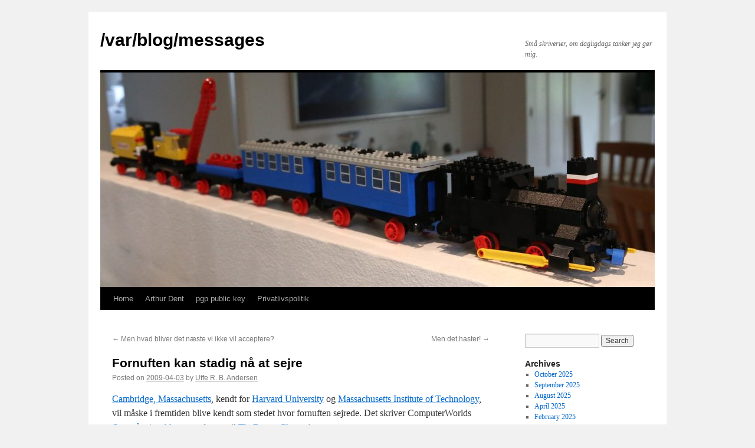

--- FILE ---
content_type: text/html; charset=UTF-8
request_url: https://blog.andersen.nu/2009/04/03/fornuften-kan-stadig-na-at-sejre
body_size: 46468
content:
<!DOCTYPE html>
<html lang="en-GB" prefix="og: http://ogp.me/ns# article: http://ogp.me/ns/article#">
<head>
<meta charset="UTF-8" />
<title>
Fornuften kan stadig nå at sejre | /var/blog/messages	</title>
<link rel="profile" href="https://gmpg.org/xfn/11" />
<link rel="stylesheet" type="text/css" media="all" href="https://blog.andersen.nu/wp-content/themes/twentyten/style.css?ver=20251202" />
<link rel="pingback" href="https://blog.andersen.nu/xmlrpc.php">
<meta name='robots' content='max-image-preview:large' />
<link rel='dns-prefetch' href='//stats.wp.com' />
<link rel='dns-prefetch' href='//v0.wordpress.com' />
<link rel='preconnect' href='//c0.wp.com' />
<link rel="alternate" type="application/rss+xml" title="/var/blog/messages &raquo; Feed" href="https://blog.andersen.nu/feed" />
<link rel="alternate" type="application/rss+xml" title="/var/blog/messages &raquo; Comments Feed" href="https://blog.andersen.nu/comments/feed" />
<link rel="alternate" type="application/rss+xml" title="/var/blog/messages &raquo; Fornuften kan stadig nå at sejre Comments Feed" href="https://blog.andersen.nu/2009/04/03/fornuften-kan-stadig-na-at-sejre/feed" />
<link rel="alternate" title="oEmbed (JSON)" type="application/json+oembed" href="https://blog.andersen.nu/wp-json/oembed/1.0/embed?url=https%3A%2F%2Fblog.andersen.nu%2F2009%2F04%2F03%2Ffornuften-kan-stadig-na-at-sejre" />
<style id='wp-img-auto-sizes-contain-inline-css' type='text/css'>
img:is([sizes=auto i],[sizes^="auto," i]){contain-intrinsic-size:3000px 1500px}
/*# sourceURL=wp-img-auto-sizes-contain-inline-css */
</style>
<style id='wp-emoji-styles-inline-css' type='text/css'>

	img.wp-smiley, img.emoji {
		display: inline !important;
		border: none !important;
		box-shadow: none !important;
		height: 1em !important;
		width: 1em !important;
		margin: 0 0.07em !important;
		vertical-align: -0.1em !important;
		background: none !important;
		padding: 0 !important;
	}
/*# sourceURL=wp-emoji-styles-inline-css */
</style>
<style id='wp-block-library-inline-css' type='text/css'>
:root{--wp-block-synced-color:#7a00df;--wp-block-synced-color--rgb:122,0,223;--wp-bound-block-color:var(--wp-block-synced-color);--wp-editor-canvas-background:#ddd;--wp-admin-theme-color:#007cba;--wp-admin-theme-color--rgb:0,124,186;--wp-admin-theme-color-darker-10:#006ba1;--wp-admin-theme-color-darker-10--rgb:0,107,160.5;--wp-admin-theme-color-darker-20:#005a87;--wp-admin-theme-color-darker-20--rgb:0,90,135;--wp-admin-border-width-focus:2px}@media (min-resolution:192dpi){:root{--wp-admin-border-width-focus:1.5px}}.wp-element-button{cursor:pointer}:root .has-very-light-gray-background-color{background-color:#eee}:root .has-very-dark-gray-background-color{background-color:#313131}:root .has-very-light-gray-color{color:#eee}:root .has-very-dark-gray-color{color:#313131}:root .has-vivid-green-cyan-to-vivid-cyan-blue-gradient-background{background:linear-gradient(135deg,#00d084,#0693e3)}:root .has-purple-crush-gradient-background{background:linear-gradient(135deg,#34e2e4,#4721fb 50%,#ab1dfe)}:root .has-hazy-dawn-gradient-background{background:linear-gradient(135deg,#faaca8,#dad0ec)}:root .has-subdued-olive-gradient-background{background:linear-gradient(135deg,#fafae1,#67a671)}:root .has-atomic-cream-gradient-background{background:linear-gradient(135deg,#fdd79a,#004a59)}:root .has-nightshade-gradient-background{background:linear-gradient(135deg,#330968,#31cdcf)}:root .has-midnight-gradient-background{background:linear-gradient(135deg,#020381,#2874fc)}:root{--wp--preset--font-size--normal:16px;--wp--preset--font-size--huge:42px}.has-regular-font-size{font-size:1em}.has-larger-font-size{font-size:2.625em}.has-normal-font-size{font-size:var(--wp--preset--font-size--normal)}.has-huge-font-size{font-size:var(--wp--preset--font-size--huge)}.has-text-align-center{text-align:center}.has-text-align-left{text-align:left}.has-text-align-right{text-align:right}.has-fit-text{white-space:nowrap!important}#end-resizable-editor-section{display:none}.aligncenter{clear:both}.items-justified-left{justify-content:flex-start}.items-justified-center{justify-content:center}.items-justified-right{justify-content:flex-end}.items-justified-space-between{justify-content:space-between}.screen-reader-text{border:0;clip-path:inset(50%);height:1px;margin:-1px;overflow:hidden;padding:0;position:absolute;width:1px;word-wrap:normal!important}.screen-reader-text:focus{background-color:#ddd;clip-path:none;color:#444;display:block;font-size:1em;height:auto;left:5px;line-height:normal;padding:15px 23px 14px;text-decoration:none;top:5px;width:auto;z-index:100000}html :where(.has-border-color){border-style:solid}html :where([style*=border-top-color]){border-top-style:solid}html :where([style*=border-right-color]){border-right-style:solid}html :where([style*=border-bottom-color]){border-bottom-style:solid}html :where([style*=border-left-color]){border-left-style:solid}html :where([style*=border-width]){border-style:solid}html :where([style*=border-top-width]){border-top-style:solid}html :where([style*=border-right-width]){border-right-style:solid}html :where([style*=border-bottom-width]){border-bottom-style:solid}html :where([style*=border-left-width]){border-left-style:solid}html :where(img[class*=wp-image-]){height:auto;max-width:100%}:where(figure){margin:0 0 1em}html :where(.is-position-sticky){--wp-admin--admin-bar--position-offset:var(--wp-admin--admin-bar--height,0px)}@media screen and (max-width:600px){html :where(.is-position-sticky){--wp-admin--admin-bar--position-offset:0px}}

/*# sourceURL=wp-block-library-inline-css */
</style><style id='global-styles-inline-css' type='text/css'>
:root{--wp--preset--aspect-ratio--square: 1;--wp--preset--aspect-ratio--4-3: 4/3;--wp--preset--aspect-ratio--3-4: 3/4;--wp--preset--aspect-ratio--3-2: 3/2;--wp--preset--aspect-ratio--2-3: 2/3;--wp--preset--aspect-ratio--16-9: 16/9;--wp--preset--aspect-ratio--9-16: 9/16;--wp--preset--color--black: #000;--wp--preset--color--cyan-bluish-gray: #abb8c3;--wp--preset--color--white: #fff;--wp--preset--color--pale-pink: #f78da7;--wp--preset--color--vivid-red: #cf2e2e;--wp--preset--color--luminous-vivid-orange: #ff6900;--wp--preset--color--luminous-vivid-amber: #fcb900;--wp--preset--color--light-green-cyan: #7bdcb5;--wp--preset--color--vivid-green-cyan: #00d084;--wp--preset--color--pale-cyan-blue: #8ed1fc;--wp--preset--color--vivid-cyan-blue: #0693e3;--wp--preset--color--vivid-purple: #9b51e0;--wp--preset--color--blue: #0066cc;--wp--preset--color--medium-gray: #666;--wp--preset--color--light-gray: #f1f1f1;--wp--preset--gradient--vivid-cyan-blue-to-vivid-purple: linear-gradient(135deg,rgb(6,147,227) 0%,rgb(155,81,224) 100%);--wp--preset--gradient--light-green-cyan-to-vivid-green-cyan: linear-gradient(135deg,rgb(122,220,180) 0%,rgb(0,208,130) 100%);--wp--preset--gradient--luminous-vivid-amber-to-luminous-vivid-orange: linear-gradient(135deg,rgb(252,185,0) 0%,rgb(255,105,0) 100%);--wp--preset--gradient--luminous-vivid-orange-to-vivid-red: linear-gradient(135deg,rgb(255,105,0) 0%,rgb(207,46,46) 100%);--wp--preset--gradient--very-light-gray-to-cyan-bluish-gray: linear-gradient(135deg,rgb(238,238,238) 0%,rgb(169,184,195) 100%);--wp--preset--gradient--cool-to-warm-spectrum: linear-gradient(135deg,rgb(74,234,220) 0%,rgb(151,120,209) 20%,rgb(207,42,186) 40%,rgb(238,44,130) 60%,rgb(251,105,98) 80%,rgb(254,248,76) 100%);--wp--preset--gradient--blush-light-purple: linear-gradient(135deg,rgb(255,206,236) 0%,rgb(152,150,240) 100%);--wp--preset--gradient--blush-bordeaux: linear-gradient(135deg,rgb(254,205,165) 0%,rgb(254,45,45) 50%,rgb(107,0,62) 100%);--wp--preset--gradient--luminous-dusk: linear-gradient(135deg,rgb(255,203,112) 0%,rgb(199,81,192) 50%,rgb(65,88,208) 100%);--wp--preset--gradient--pale-ocean: linear-gradient(135deg,rgb(255,245,203) 0%,rgb(182,227,212) 50%,rgb(51,167,181) 100%);--wp--preset--gradient--electric-grass: linear-gradient(135deg,rgb(202,248,128) 0%,rgb(113,206,126) 100%);--wp--preset--gradient--midnight: linear-gradient(135deg,rgb(2,3,129) 0%,rgb(40,116,252) 100%);--wp--preset--font-size--small: 13px;--wp--preset--font-size--medium: 20px;--wp--preset--font-size--large: 36px;--wp--preset--font-size--x-large: 42px;--wp--preset--spacing--20: 0.44rem;--wp--preset--spacing--30: 0.67rem;--wp--preset--spacing--40: 1rem;--wp--preset--spacing--50: 1.5rem;--wp--preset--spacing--60: 2.25rem;--wp--preset--spacing--70: 3.38rem;--wp--preset--spacing--80: 5.06rem;--wp--preset--shadow--natural: 6px 6px 9px rgba(0, 0, 0, 0.2);--wp--preset--shadow--deep: 12px 12px 50px rgba(0, 0, 0, 0.4);--wp--preset--shadow--sharp: 6px 6px 0px rgba(0, 0, 0, 0.2);--wp--preset--shadow--outlined: 6px 6px 0px -3px rgb(255, 255, 255), 6px 6px rgb(0, 0, 0);--wp--preset--shadow--crisp: 6px 6px 0px rgb(0, 0, 0);}:where(.is-layout-flex){gap: 0.5em;}:where(.is-layout-grid){gap: 0.5em;}body .is-layout-flex{display: flex;}.is-layout-flex{flex-wrap: wrap;align-items: center;}.is-layout-flex > :is(*, div){margin: 0;}body .is-layout-grid{display: grid;}.is-layout-grid > :is(*, div){margin: 0;}:where(.wp-block-columns.is-layout-flex){gap: 2em;}:where(.wp-block-columns.is-layout-grid){gap: 2em;}:where(.wp-block-post-template.is-layout-flex){gap: 1.25em;}:where(.wp-block-post-template.is-layout-grid){gap: 1.25em;}.has-black-color{color: var(--wp--preset--color--black) !important;}.has-cyan-bluish-gray-color{color: var(--wp--preset--color--cyan-bluish-gray) !important;}.has-white-color{color: var(--wp--preset--color--white) !important;}.has-pale-pink-color{color: var(--wp--preset--color--pale-pink) !important;}.has-vivid-red-color{color: var(--wp--preset--color--vivid-red) !important;}.has-luminous-vivid-orange-color{color: var(--wp--preset--color--luminous-vivid-orange) !important;}.has-luminous-vivid-amber-color{color: var(--wp--preset--color--luminous-vivid-amber) !important;}.has-light-green-cyan-color{color: var(--wp--preset--color--light-green-cyan) !important;}.has-vivid-green-cyan-color{color: var(--wp--preset--color--vivid-green-cyan) !important;}.has-pale-cyan-blue-color{color: var(--wp--preset--color--pale-cyan-blue) !important;}.has-vivid-cyan-blue-color{color: var(--wp--preset--color--vivid-cyan-blue) !important;}.has-vivid-purple-color{color: var(--wp--preset--color--vivid-purple) !important;}.has-black-background-color{background-color: var(--wp--preset--color--black) !important;}.has-cyan-bluish-gray-background-color{background-color: var(--wp--preset--color--cyan-bluish-gray) !important;}.has-white-background-color{background-color: var(--wp--preset--color--white) !important;}.has-pale-pink-background-color{background-color: var(--wp--preset--color--pale-pink) !important;}.has-vivid-red-background-color{background-color: var(--wp--preset--color--vivid-red) !important;}.has-luminous-vivid-orange-background-color{background-color: var(--wp--preset--color--luminous-vivid-orange) !important;}.has-luminous-vivid-amber-background-color{background-color: var(--wp--preset--color--luminous-vivid-amber) !important;}.has-light-green-cyan-background-color{background-color: var(--wp--preset--color--light-green-cyan) !important;}.has-vivid-green-cyan-background-color{background-color: var(--wp--preset--color--vivid-green-cyan) !important;}.has-pale-cyan-blue-background-color{background-color: var(--wp--preset--color--pale-cyan-blue) !important;}.has-vivid-cyan-blue-background-color{background-color: var(--wp--preset--color--vivid-cyan-blue) !important;}.has-vivid-purple-background-color{background-color: var(--wp--preset--color--vivid-purple) !important;}.has-black-border-color{border-color: var(--wp--preset--color--black) !important;}.has-cyan-bluish-gray-border-color{border-color: var(--wp--preset--color--cyan-bluish-gray) !important;}.has-white-border-color{border-color: var(--wp--preset--color--white) !important;}.has-pale-pink-border-color{border-color: var(--wp--preset--color--pale-pink) !important;}.has-vivid-red-border-color{border-color: var(--wp--preset--color--vivid-red) !important;}.has-luminous-vivid-orange-border-color{border-color: var(--wp--preset--color--luminous-vivid-orange) !important;}.has-luminous-vivid-amber-border-color{border-color: var(--wp--preset--color--luminous-vivid-amber) !important;}.has-light-green-cyan-border-color{border-color: var(--wp--preset--color--light-green-cyan) !important;}.has-vivid-green-cyan-border-color{border-color: var(--wp--preset--color--vivid-green-cyan) !important;}.has-pale-cyan-blue-border-color{border-color: var(--wp--preset--color--pale-cyan-blue) !important;}.has-vivid-cyan-blue-border-color{border-color: var(--wp--preset--color--vivid-cyan-blue) !important;}.has-vivid-purple-border-color{border-color: var(--wp--preset--color--vivid-purple) !important;}.has-vivid-cyan-blue-to-vivid-purple-gradient-background{background: var(--wp--preset--gradient--vivid-cyan-blue-to-vivid-purple) !important;}.has-light-green-cyan-to-vivid-green-cyan-gradient-background{background: var(--wp--preset--gradient--light-green-cyan-to-vivid-green-cyan) !important;}.has-luminous-vivid-amber-to-luminous-vivid-orange-gradient-background{background: var(--wp--preset--gradient--luminous-vivid-amber-to-luminous-vivid-orange) !important;}.has-luminous-vivid-orange-to-vivid-red-gradient-background{background: var(--wp--preset--gradient--luminous-vivid-orange-to-vivid-red) !important;}.has-very-light-gray-to-cyan-bluish-gray-gradient-background{background: var(--wp--preset--gradient--very-light-gray-to-cyan-bluish-gray) !important;}.has-cool-to-warm-spectrum-gradient-background{background: var(--wp--preset--gradient--cool-to-warm-spectrum) !important;}.has-blush-light-purple-gradient-background{background: var(--wp--preset--gradient--blush-light-purple) !important;}.has-blush-bordeaux-gradient-background{background: var(--wp--preset--gradient--blush-bordeaux) !important;}.has-luminous-dusk-gradient-background{background: var(--wp--preset--gradient--luminous-dusk) !important;}.has-pale-ocean-gradient-background{background: var(--wp--preset--gradient--pale-ocean) !important;}.has-electric-grass-gradient-background{background: var(--wp--preset--gradient--electric-grass) !important;}.has-midnight-gradient-background{background: var(--wp--preset--gradient--midnight) !important;}.has-small-font-size{font-size: var(--wp--preset--font-size--small) !important;}.has-medium-font-size{font-size: var(--wp--preset--font-size--medium) !important;}.has-large-font-size{font-size: var(--wp--preset--font-size--large) !important;}.has-x-large-font-size{font-size: var(--wp--preset--font-size--x-large) !important;}
/*# sourceURL=global-styles-inline-css */
</style>

<style id='classic-theme-styles-inline-css' type='text/css'>
/*! This file is auto-generated */
.wp-block-button__link{color:#fff;background-color:#32373c;border-radius:9999px;box-shadow:none;text-decoration:none;padding:calc(.667em + 2px) calc(1.333em + 2px);font-size:1.125em}.wp-block-file__button{background:#32373c;color:#fff;text-decoration:none}
/*# sourceURL=/wp-includes/css/classic-themes.min.css */
</style>
<link rel='stylesheet' id='twentyten-block-style-css' href='https://blog.andersen.nu/wp-content/themes/twentyten/blocks.css?ver=20250220' type='text/css' media='all' />
<link rel='stylesheet' id='tablepress-default-css' href='https://blog.andersen.nu/wp-content/tablepress-combined.min.css?ver=52' type='text/css' media='all' />
<link rel='stylesheet' id='sharedaddy-css' href='https://c0.wp.com/p/jetpack/15.4/modules/sharedaddy/sharing.css' type='text/css' media='all' />
<link rel='stylesheet' id='social-logos-css' href='https://c0.wp.com/p/jetpack/15.4/_inc/social-logos/social-logos.min.css' type='text/css' media='all' />
<link rel="https://api.w.org/" href="https://blog.andersen.nu/wp-json/" /><link rel="alternate" title="JSON" type="application/json" href="https://blog.andersen.nu/wp-json/wp/v2/posts/746" /><link rel="EditURI" type="application/rsd+xml" title="RSD" href="https://blog.andersen.nu/xmlrpc.php?rsd" />

<link rel="canonical" href="https://blog.andersen.nu/2009/04/03/fornuften-kan-stadig-na-at-sejre" />
<link rel='shortlink' href='https://wp.me/pcW10-c2' />
<meta property="og:title" name="og:title" content="Fornuften kan stadig nå at sejre" />
<meta property="og:type" name="og:type" content="article" />
<meta property="og:url" name="og:url" content="https://blog.andersen.nu/2009/04/03/fornuften-kan-stadig-na-at-sejre" />
<meta property="og:description" name="og:description" content="Cambridge, Massachusetts, kendt for Harvard University og Massachusetts Institute of Technology, vil måske i fremtiden blive kendt som stedet hvor fornuften sejrede. Det skriver ComputerWorlds Overvågningsblog og refererer til TheBostonChannel.com: City Council Votes Against Video Cameras Funded By Homeland Security &hellip; Continue reading &rarr;" />
<meta property="og:locale" name="og:locale" content="en_GB" />
<meta property="og:site_name" name="og:site_name" content="/var/blog/messages" />
<meta property="twitter:card" name="twitter:card" content="summary" />
<meta property="article:tag" name="article:tag" content="borgerrettigheder" />
<meta property="article:tag" name="article:tag" content="homeland security" />
<meta property="article:tag" name="article:tag" content="overvågning" />
<meta property="article:section" name="article:section" content="Politik" />
<meta property="article:published_time" name="article:published_time" content="2009-04-03T09:08:35+02:00" />
<meta property="article:modified_time" name="article:modified_time" content="2009-04-03T10:27:36+02:00" />
<meta property="article:author" name="article:author" content="https://blog.andersen.nu/author/urb" />
	<style>img#wpstats{display:none}</style>
		</head>

<body class="wp-singular post-template-default single single-post postid-746 single-format-standard wp-theme-twentyten">
<div id="wrapper" class="hfeed">
		<a href="#content" class="screen-reader-text skip-link">Skip to content</a>
	<div id="header">
		<div id="masthead">
			<div id="branding" role="banner">
									<div id="site-title">
						<span>
							<a href="https://blog.andersen.nu/" rel="home" >/var/blog/messages</a>
						</span>
					</div>
										<div id="site-description">Små skriverier, om dagligdags tanker jeg gør mig.</div>
					<img src="https://blog.andersen.nu/wp-content/uploads/2025/08/cropped-lego_tog.jpg" width="940" height="364" alt="/var/blog/messages" srcset="https://blog.andersen.nu/wp-content/uploads/2025/08/cropped-lego_tog.jpg 940w, https://blog.andersen.nu/wp-content/uploads/2025/08/cropped-lego_tog-300x116.jpg 300w, https://blog.andersen.nu/wp-content/uploads/2025/08/cropped-lego_tog-768x297.jpg 768w" sizes="(max-width: 940px) 100vw, 940px" decoding="async" fetchpriority="high" />			</div><!-- #branding -->

			<div id="access" role="navigation">
				<div class="menu"><ul>
<li ><a href="https://blog.andersen.nu/">Home</a></li><li class="page_item page-item-671"><a href="https://blog.andersen.nu/arthur-dent">Arthur Dent</a></li>
<li class="page_item page-item-413"><a href="https://blog.andersen.nu/pgp-public-key">pgp public key</a></li>
<li class="page_item page-item-1822"><a href="https://blog.andersen.nu/privatlivspolitik">Privatlivspolitik</a></li>
</ul></div>
			</div><!-- #access -->
		</div><!-- #masthead -->
	</div><!-- #header -->

	<div id="main">

		<div id="container">
			<div id="content" role="main">

			

				<div id="nav-above" class="navigation">
					<div class="nav-previous"><a href="https://blog.andersen.nu/2009/04/02/men-hvad-bliver-det-n%c3%a6ste-vi-ikke-vil-acceptere" rel="prev"><span class="meta-nav">&larr;</span> Men hvad bliver det næste vi ikke vil acceptere?</a></div>
					<div class="nav-next"><a href="https://blog.andersen.nu/2009/04/03/men-det-haster" rel="next">Men det haster! <span class="meta-nav">&rarr;</span></a></div>
				</div><!-- #nav-above -->

				<div id="post-746" class="post-746 post type-post status-publish format-standard hentry category-politik tag-borgerrettigheder tag-homeland-security tag-overvagning">
					<h1 class="entry-title">Fornuften kan stadig nå at sejre</h1>

					<div class="entry-meta">
						<span class="meta-prep meta-prep-author">Posted on</span> <a href="https://blog.andersen.nu/2009/04/03/fornuften-kan-stadig-na-at-sejre" title="9:08" rel="bookmark"><span class="entry-date">2009-04-03</span></a> <span class="meta-sep">by</span> <span class="author vcard"><a class="url fn n" href="https://blog.andersen.nu/author/urb" title="View all posts by Uffe R. B. Andersen">Uffe R. B. Andersen</a></span>					</div><!-- .entry-meta -->

					<div class="entry-content">
						<p><a title="Cambridge, Massachusetts" href="http://en.wikipedia.org/wiki/Cambridge,_Massachusetts">Cambridge, Massachusetts</a>, kendt for <a title="Harvard University" href="http://en.wikipedia.org/wiki/Harvard_University">Harvard University</a> og <a title="Massachusetts Institute of Technology" href="http://en.wikipedia.org/wiki/Massachusetts_Institute_of_Technology">Massachusetts Institute of Technology</a>, vil måske i fremtiden blive kendt som stedet hvor fornuften sejrede. Det skriver ComputerWorlds <a title="ComputerWorld - Overvågningsblog" href="http://www.computerworld.dk/blog/overvaagning/1804?cid=2&amp;q=Overv%E5gningsbloggen&amp;a=cid&amp;i=2&amp;o=0&amp;pos=1" target="_self">Overvågningsblog</a> og refererer til <a href="http://www.thebostonchannel.com/cnn-news/18674567/detail.html" target="_self">TheBostonChannel.com</a>:</p>
<blockquote><p>City Council Votes Against Video Cameras Funded By Homeland Security</p></blockquote>
<p>I bekymring over undergravningen af borgerrettighederne, siden 11. september 2001, har bystyret besluttet <em>at pille eksisterende overvågningskameraer ned!</em> Kameraerne er endog betalt af <a title="United States Department of Homeland Security" href="http://en.wikipedia.org/wiki/United_States_Department_of_Homeland_Security">United States Department of Homeland Security</a> og således helt uden udgifter som byen, men nu risikerer Cambridge at skulle tilbagebetale 264.000 USD, som Homeland Security allerede har investeret i udstyr. Alligevel har Cambridges bystyre fulgt deres intellektuelle instinkt og det kan forhåbentlig starte en ny trend.</p>
<div class="sharedaddy sd-sharing-enabled"><div class="robots-nocontent sd-block sd-social sd-social-icon-text sd-sharing"><h3 class="sd-title">Del dette:</h3><div class="sd-content"><ul><li class="share-facebook"><a rel="nofollow noopener noreferrer"
				data-shared="sharing-facebook-746"
				class="share-facebook sd-button share-icon"
				href="https://blog.andersen.nu/2009/04/03/fornuften-kan-stadig-na-at-sejre?share=facebook"
				target="_blank"
				aria-labelledby="sharing-facebook-746"
				>
				<span id="sharing-facebook-746" hidden>Click to share on Facebook (Opens in new window)</span>
				<span>Facebook</span>
			</a></li><li class="share-x"><a rel="nofollow noopener noreferrer"
				data-shared="sharing-x-746"
				class="share-x sd-button share-icon"
				href="https://blog.andersen.nu/2009/04/03/fornuften-kan-stadig-na-at-sejre?share=x"
				target="_blank"
				aria-labelledby="sharing-x-746"
				>
				<span id="sharing-x-746" hidden>Click to share on X (Opens in new window)</span>
				<span>X</span>
			</a></li><li class="share-end"></li></ul></div></div></div>											</div><!-- .entry-content -->

							<div id="entry-author-info">
						<div id="author-avatar">
														</div><!-- #author-avatar -->
							<div id="author-description">
							<h2>
							About Uffe R. B. Andersen							</h2>
							Uffes weblog							<div id="author-link">
								<a href="https://blog.andersen.nu/author/urb" rel="author">
									View all posts by Uffe R. B. Andersen <span class="meta-nav">&rarr;</span>								</a>
							</div><!-- #author-link	-->
							</div><!-- #author-description -->
						</div><!-- #entry-author-info -->
	
						<div class="entry-utility">
							This entry was posted in <a href="https://blog.andersen.nu/category/politik" rel="category tag">Politik</a> and tagged <a href="https://blog.andersen.nu/tag/borgerrettigheder" rel="tag">borgerrettigheder</a>, <a href="https://blog.andersen.nu/tag/homeland-security" rel="tag">homeland security</a>, <a href="https://blog.andersen.nu/tag/overvagning" rel="tag">overvågning</a>. Bookmark the <a href="https://blog.andersen.nu/2009/04/03/fornuften-kan-stadig-na-at-sejre" title="Permalink to Fornuften kan stadig nå at sejre" rel="bookmark">permalink</a>.													</div><!-- .entry-utility -->
					</div><!-- #post-746 -->

					<div id="nav-below" class="navigation">
						<div class="nav-previous"><a href="https://blog.andersen.nu/2009/04/02/men-hvad-bliver-det-n%c3%a6ste-vi-ikke-vil-acceptere" rel="prev"><span class="meta-nav">&larr;</span> Men hvad bliver det næste vi ikke vil acceptere?</a></div>
						<div class="nav-next"><a href="https://blog.andersen.nu/2009/04/03/men-det-haster" rel="next">Men det haster! <span class="meta-nav">&rarr;</span></a></div>
					</div><!-- #nav-below -->

					
			<div id="comments">



	<div id="respond" class="comment-respond">
		<h3 id="reply-title" class="comment-reply-title">Leave a Reply</h3><form action="https://blog.andersen.nu/wp-comments-post.php" method="post" id="commentform" class="comment-form"><p class="comment-notes"><span id="email-notes">Your email address will not be published.</span> <span class="required-field-message">Required fields are marked <span class="required">*</span></span></p><p class="comment-form-comment"><label for="comment">Comment <span class="required">*</span></label> <textarea id="comment" name="comment" cols="45" rows="8" maxlength="65525" required="required"></textarea></p><p class="comment-form-author"><label for="author">Name <span class="required">*</span></label> <input id="author" name="author" type="text" value="" size="30" maxlength="245" autocomplete="name" required="required" /></p>
<p class="comment-form-email"><label for="email">Email <span class="required">*</span></label> <input id="email" name="email" type="text" value="" size="30" maxlength="100" aria-describedby="email-notes" autocomplete="email" required="required" /></p>
<p class="comment-form-url"><label for="url">Website</label> <input id="url" name="url" type="text" value="" size="30" maxlength="200" autocomplete="url" /></p>
<p class="comment-subscription-form"><input type="checkbox" name="subscribe_comments" id="subscribe_comments" value="subscribe" style="width: auto; -moz-appearance: checkbox; -webkit-appearance: checkbox;" /> <label class="subscribe-label" id="subscribe-label" for="subscribe_comments">Notify me of follow-up comments by email.</label></p><p class="comment-subscription-form"><input type="checkbox" name="subscribe_blog" id="subscribe_blog" value="subscribe" style="width: auto; -moz-appearance: checkbox; -webkit-appearance: checkbox;" /> <label class="subscribe-label" id="subscribe-blog-label" for="subscribe_blog">Notify me of new posts by email.</label></p><p class="form-submit"><input name="submit" type="submit" id="submit" class="submit" value="Post Comment" /> <input type='hidden' name='comment_post_ID' value='746' id='comment_post_ID' />
<input type='hidden' name='comment_parent' id='comment_parent' value='0' />
</p><p style="display: none;"><input type="hidden" id="akismet_comment_nonce" name="akismet_comment_nonce" value="73ef8c9567" /></p><div class="g-recaptcha" data-sitekey="6LdTW-ISAAAAAE8d6HavpLX4q6flNPRKyrHisjhI" data-theme="standard"></div><script type="text/javascript"src="https://www.google.com/recaptcha/api.js?hl=en"></script>            <div id="recaptcha-submit-btn-area">&nbsp;</div>
            <noscript>
            <style type='text/css'>#submit {display:none;}</style>
            <input name="submit" type="submit" id="submit-alt" tabindex="6"
                value="Submit Comment"/> 
            </noscript><p style="display: none !important;" class="akismet-fields-container" data-prefix="ak_"><label>&#916;<textarea name="ak_hp_textarea" cols="45" rows="8" maxlength="100"></textarea></label><input type="hidden" id="ak_js_1" name="ak_js" value="57"/><script>document.getElementById( "ak_js_1" ).setAttribute( "value", ( new Date() ).getTime() );</script></p></form>	</div><!-- #respond -->
	<p class="akismet_comment_form_privacy_notice">This site uses Akismet to reduce spam. <a href="https://akismet.com/privacy/" target="_blank" rel="nofollow noopener">Learn how your comment data is processed.</a></p>
</div><!-- #comments -->

	
			</div><!-- #content -->
		</div><!-- #container -->


		<div id="primary" class="widget-area" role="complementary">
			<ul class="xoxo">


			<li id="search" class="widget-container widget_search">
				<form role="search" method="get" id="searchform" class="searchform" action="https://blog.andersen.nu/">
				<div>
					<label class="screen-reader-text" for="s">Search for:</label>
					<input type="text" value="" name="s" id="s" />
					<input type="submit" id="searchsubmit" value="Search" />
				</div>
			</form>			</li>

			<li id="archives" class="widget-container">
				<h3 class="widget-title">Archives</h3>
				<ul>
						<li><a href='https://blog.andersen.nu/2025/10'>October 2025</a></li>
	<li><a href='https://blog.andersen.nu/2025/09'>September 2025</a></li>
	<li><a href='https://blog.andersen.nu/2025/08'>August 2025</a></li>
	<li><a href='https://blog.andersen.nu/2025/04'>April 2025</a></li>
	<li><a href='https://blog.andersen.nu/2025/02'>February 2025</a></li>
	<li><a href='https://blog.andersen.nu/2025/01'>January 2025</a></li>
	<li><a href='https://blog.andersen.nu/2024/11'>November 2024</a></li>
	<li><a href='https://blog.andersen.nu/2024/10'>October 2024</a></li>
	<li><a href='https://blog.andersen.nu/2022/01'>January 2022</a></li>
	<li><a href='https://blog.andersen.nu/2021/01'>January 2021</a></li>
	<li><a href='https://blog.andersen.nu/2020/01'>January 2020</a></li>
	<li><a href='https://blog.andersen.nu/2019/08'>August 2019</a></li>
	<li><a href='https://blog.andersen.nu/2019/02'>February 2019</a></li>
	<li><a href='https://blog.andersen.nu/2018/05'>May 2018</a></li>
	<li><a href='https://blog.andersen.nu/2018/04'>April 2018</a></li>
	<li><a href='https://blog.andersen.nu/2018/01'>January 2018</a></li>
	<li><a href='https://blog.andersen.nu/2017/08'>August 2017</a></li>
	<li><a href='https://blog.andersen.nu/2017/01'>January 2017</a></li>
	<li><a href='https://blog.andersen.nu/2016/08'>August 2016</a></li>
	<li><a href='https://blog.andersen.nu/2016/01'>January 2016</a></li>
	<li><a href='https://blog.andersen.nu/2015/09'>September 2015</a></li>
	<li><a href='https://blog.andersen.nu/2015/01'>January 2015</a></li>
	<li><a href='https://blog.andersen.nu/2014/09'>September 2014</a></li>
	<li><a href='https://blog.andersen.nu/2014/07'>July 2014</a></li>
	<li><a href='https://blog.andersen.nu/2014/06'>June 2014</a></li>
	<li><a href='https://blog.andersen.nu/2014/05'>May 2014</a></li>
	<li><a href='https://blog.andersen.nu/2014/02'>February 2014</a></li>
	<li><a href='https://blog.andersen.nu/2014/01'>January 2014</a></li>
	<li><a href='https://blog.andersen.nu/2013/11'>November 2013</a></li>
	<li><a href='https://blog.andersen.nu/2013/09'>September 2013</a></li>
	<li><a href='https://blog.andersen.nu/2013/07'>July 2013</a></li>
	<li><a href='https://blog.andersen.nu/2013/06'>June 2013</a></li>
	<li><a href='https://blog.andersen.nu/2013/05'>May 2013</a></li>
	<li><a href='https://blog.andersen.nu/2013/04'>April 2013</a></li>
	<li><a href='https://blog.andersen.nu/2013/03'>March 2013</a></li>
	<li><a href='https://blog.andersen.nu/2013/02'>February 2013</a></li>
	<li><a href='https://blog.andersen.nu/2013/01'>January 2013</a></li>
	<li><a href='https://blog.andersen.nu/2012/12'>December 2012</a></li>
	<li><a href='https://blog.andersen.nu/2012/11'>November 2012</a></li>
	<li><a href='https://blog.andersen.nu/2012/09'>September 2012</a></li>
	<li><a href='https://blog.andersen.nu/2012/08'>August 2012</a></li>
	<li><a href='https://blog.andersen.nu/2012/07'>July 2012</a></li>
	<li><a href='https://blog.andersen.nu/2012/06'>June 2012</a></li>
	<li><a href='https://blog.andersen.nu/2012/02'>February 2012</a></li>
	<li><a href='https://blog.andersen.nu/2012/01'>January 2012</a></li>
	<li><a href='https://blog.andersen.nu/2011/12'>December 2011</a></li>
	<li><a href='https://blog.andersen.nu/2011/11'>November 2011</a></li>
	<li><a href='https://blog.andersen.nu/2011/10'>October 2011</a></li>
	<li><a href='https://blog.andersen.nu/2011/07'>July 2011</a></li>
	<li><a href='https://blog.andersen.nu/2011/06'>June 2011</a></li>
	<li><a href='https://blog.andersen.nu/2011/05'>May 2011</a></li>
	<li><a href='https://blog.andersen.nu/2011/04'>April 2011</a></li>
	<li><a href='https://blog.andersen.nu/2011/03'>March 2011</a></li>
	<li><a href='https://blog.andersen.nu/2011/02'>February 2011</a></li>
	<li><a href='https://blog.andersen.nu/2011/01'>January 2011</a></li>
	<li><a href='https://blog.andersen.nu/2010/12'>December 2010</a></li>
	<li><a href='https://blog.andersen.nu/2010/11'>November 2010</a></li>
	<li><a href='https://blog.andersen.nu/2010/10'>October 2010</a></li>
	<li><a href='https://blog.andersen.nu/2010/09'>September 2010</a></li>
	<li><a href='https://blog.andersen.nu/2010/08'>August 2010</a></li>
	<li><a href='https://blog.andersen.nu/2010/04'>April 2010</a></li>
	<li><a href='https://blog.andersen.nu/2010/03'>March 2010</a></li>
	<li><a href='https://blog.andersen.nu/2010/02'>February 2010</a></li>
	<li><a href='https://blog.andersen.nu/2010/01'>January 2010</a></li>
	<li><a href='https://blog.andersen.nu/2009/12'>December 2009</a></li>
	<li><a href='https://blog.andersen.nu/2009/10'>October 2009</a></li>
	<li><a href='https://blog.andersen.nu/2009/09'>September 2009</a></li>
	<li><a href='https://blog.andersen.nu/2009/08'>August 2009</a></li>
	<li><a href='https://blog.andersen.nu/2009/07'>July 2009</a></li>
	<li><a href='https://blog.andersen.nu/2009/06'>June 2009</a></li>
	<li><a href='https://blog.andersen.nu/2009/05'>May 2009</a></li>
	<li><a href='https://blog.andersen.nu/2009/04'>April 2009</a></li>
	<li><a href='https://blog.andersen.nu/2009/03'>March 2009</a></li>
	<li><a href='https://blog.andersen.nu/2009/02'>February 2009</a></li>
	<li><a href='https://blog.andersen.nu/2009/01'>January 2009</a></li>
	<li><a href='https://blog.andersen.nu/2008/12'>December 2008</a></li>
	<li><a href='https://blog.andersen.nu/2008/11'>November 2008</a></li>
	<li><a href='https://blog.andersen.nu/2008/10'>October 2008</a></li>
	<li><a href='https://blog.andersen.nu/2008/09'>September 2008</a></li>
	<li><a href='https://blog.andersen.nu/2008/08'>August 2008</a></li>
	<li><a href='https://blog.andersen.nu/2008/07'>July 2008</a></li>
	<li><a href='https://blog.andersen.nu/2008/06'>June 2008</a></li>
	<li><a href='https://blog.andersen.nu/2008/05'>May 2008</a></li>
	<li><a href='https://blog.andersen.nu/2008/04'>April 2008</a></li>
	<li><a href='https://blog.andersen.nu/2008/03'>March 2008</a></li>
	<li><a href='https://blog.andersen.nu/2008/02'>February 2008</a></li>
	<li><a href='https://blog.andersen.nu/2007/12'>December 2007</a></li>
	<li><a href='https://blog.andersen.nu/2007/11'>November 2007</a></li>
	<li><a href='https://blog.andersen.nu/2007/09'>September 2007</a></li>
	<li><a href='https://blog.andersen.nu/2007/08'>August 2007</a></li>
	<li><a href='https://blog.andersen.nu/2007/07'>July 2007</a></li>
	<li><a href='https://blog.andersen.nu/2007/06'>June 2007</a></li>
	<li><a href='https://blog.andersen.nu/2007/05'>May 2007</a></li>
	<li><a href='https://blog.andersen.nu/2007/02'>February 2007</a></li>
	<li><a href='https://blog.andersen.nu/2007/01'>January 2007</a></li>
	<li><a href='https://blog.andersen.nu/2006/12'>December 2006</a></li>
	<li><a href='https://blog.andersen.nu/2006/11'>November 2006</a></li>
	<li><a href='https://blog.andersen.nu/2006/10'>October 2006</a></li>
	<li><a href='https://blog.andersen.nu/2006/08'>August 2006</a></li>
	<li><a href='https://blog.andersen.nu/2006/07'>July 2006</a></li>
	<li><a href='https://blog.andersen.nu/2006/06'>June 2006</a></li>
	<li><a href='https://blog.andersen.nu/2006/05'>May 2006</a></li>
	<li><a href='https://blog.andersen.nu/2006/04'>April 2006</a></li>
	<li><a href='https://blog.andersen.nu/2006/03'>March 2006</a></li>
	<li><a href='https://blog.andersen.nu/2006/02'>February 2006</a></li>
	<li><a href='https://blog.andersen.nu/2006/01'>January 2006</a></li>
	<li><a href='https://blog.andersen.nu/2005/12'>December 2005</a></li>
	<li><a href='https://blog.andersen.nu/2005/11'>November 2005</a></li>
	<li><a href='https://blog.andersen.nu/2005/10'>October 2005</a></li>
	<li><a href='https://blog.andersen.nu/2005/09'>September 2005</a></li>
	<li><a href='https://blog.andersen.nu/2005/08'>August 2005</a></li>
	<li><a href='https://blog.andersen.nu/2005/07'>July 2005</a></li>
	<li><a href='https://blog.andersen.nu/2005/06'>June 2005</a></li>
	<li><a href='https://blog.andersen.nu/2005/05'>May 2005</a></li>
	<li><a href='https://blog.andersen.nu/2005/04'>April 2005</a></li>
	<li><a href='https://blog.andersen.nu/2005/03'>March 2005</a></li>
	<li><a href='https://blog.andersen.nu/2005/02'>February 2005</a></li>
	<li><a href='https://blog.andersen.nu/2005/01'>January 2005</a></li>
	<li><a href='https://blog.andersen.nu/2004/12'>December 2004</a></li>
	<li><a href='https://blog.andersen.nu/2004/11'>November 2004</a></li>
	<li><a href='https://blog.andersen.nu/2004/10'>October 2004</a></li>
	<li><a href='https://blog.andersen.nu/2004/09'>September 2004</a></li>
	<li><a href='https://blog.andersen.nu/2004/08'>August 2004</a></li>
	<li><a href='https://blog.andersen.nu/2004/07'>July 2004</a></li>
	<li><a href='https://blog.andersen.nu/2004/06'>June 2004</a></li>
	<li><a href='https://blog.andersen.nu/2004/05'>May 2004</a></li>
	<li><a href='https://blog.andersen.nu/2004/04'>April 2004</a></li>
	<li><a href='https://blog.andersen.nu/2004/03'>March 2004</a></li>
				</ul>
			</li>

			<li id="meta" class="widget-container">
				<h3 class="widget-title">Meta</h3>
				<ul>
										<li><a href="https://blog.andersen.nu/wp-login.php">Log in</a></li>
									</ul>
			</li>

					</ul>
		</div><!-- #primary .widget-area -->

	</div><!-- #main -->

	<div id="footer" role="contentinfo">
		<div id="colophon">



			<div id="site-info">
				<a href="https://blog.andersen.nu/" rel="home">
					/var/blog/messages				</a>
				<span role="separator" aria-hidden="true"></span><a class="privacy-policy-link" href="https://blog.andersen.nu/privatlivspolitik" rel="privacy-policy">Privatlivspolitik</a>			</div><!-- #site-info -->

			<div id="site-generator">
								<a href="https://wordpress.org/" class="imprint" title="Semantic Personal Publishing Platform">
					Proudly powered by WordPress.				</a>
			</div><!-- #site-generator -->

		</div><!-- #colophon -->
	</div><!-- #footer -->

</div><!-- #wrapper -->

<script type="speculationrules">
{"prefetch":[{"source":"document","where":{"and":[{"href_matches":"/*"},{"not":{"href_matches":["/wp-*.php","/wp-admin/*","/wp-content/uploads/*","/wp-content/*","/wp-content/plugins/*","/wp-content/themes/twentyten/*","/*\\?(.+)"]}},{"not":{"selector_matches":"a[rel~=\"nofollow\"]"}},{"not":{"selector_matches":".no-prefetch, .no-prefetch a"}}]},"eagerness":"conservative"}]}
</script>

	<script type="text/javascript">
		window.WPCOM_sharing_counts = {"https://blog.andersen.nu/2009/04/03/fornuften-kan-stadig-na-at-sejre":746};
	</script>
				            <script type="text/javascript">
            var sub = document.getElementById('submit');
            document.getElementById('recaptcha-submit-btn-area').appendChild (sub);
            document.getElementById('submit').tabIndex = 6;
            if ( typeof _recaptcha_wordpress_savedcomment != 'undefined') {
                document.getElementById('comment').value = 
                    _recaptcha_wordpress_savedcomment;
            }
            </script><script type="text/javascript" id="jetpack-stats-js-before">
/* <![CDATA[ */
_stq = window._stq || [];
_stq.push([ "view", {"v":"ext","blog":"3082950","post":"746","tz":"1","srv":"blog.andersen.nu","j":"1:15.4"} ]);
_stq.push([ "clickTrackerInit", "3082950", "746" ]);
//# sourceURL=jetpack-stats-js-before
/* ]]> */
</script>
<script type="text/javascript" src="https://stats.wp.com/e-202606.js" id="jetpack-stats-js" defer="defer" data-wp-strategy="defer"></script>
<script defer type="text/javascript" src="https://blog.andersen.nu/wp-content/plugins/akismet/_inc/akismet-frontend.js?ver=1762992334" id="akismet-frontend-js"></script>
<script type="text/javascript" id="sharing-js-js-extra">
/* <![CDATA[ */
var sharing_js_options = {"lang":"en","counts":"1","is_stats_active":"1"};
//# sourceURL=sharing-js-js-extra
/* ]]> */
</script>
<script type="text/javascript" src="https://c0.wp.com/p/jetpack/15.4/_inc/build/sharedaddy/sharing.min.js" id="sharing-js-js"></script>
<script type="text/javascript" id="sharing-js-js-after">
/* <![CDATA[ */
var windowOpen;
			( function () {
				function matches( el, sel ) {
					return !! (
						el.matches && el.matches( sel ) ||
						el.msMatchesSelector && el.msMatchesSelector( sel )
					);
				}

				document.body.addEventListener( 'click', function ( event ) {
					if ( ! event.target ) {
						return;
					}

					var el;
					if ( matches( event.target, 'a.share-facebook' ) ) {
						el = event.target;
					} else if ( event.target.parentNode && matches( event.target.parentNode, 'a.share-facebook' ) ) {
						el = event.target.parentNode;
					}

					if ( el ) {
						event.preventDefault();

						// If there's another sharing window open, close it.
						if ( typeof windowOpen !== 'undefined' ) {
							windowOpen.close();
						}
						windowOpen = window.open( el.getAttribute( 'href' ), 'wpcomfacebook', 'menubar=1,resizable=1,width=600,height=400' );
						return false;
					}
				} );
			} )();
var windowOpen;
			( function () {
				function matches( el, sel ) {
					return !! (
						el.matches && el.matches( sel ) ||
						el.msMatchesSelector && el.msMatchesSelector( sel )
					);
				}

				document.body.addEventListener( 'click', function ( event ) {
					if ( ! event.target ) {
						return;
					}

					var el;
					if ( matches( event.target, 'a.share-x' ) ) {
						el = event.target;
					} else if ( event.target.parentNode && matches( event.target.parentNode, 'a.share-x' ) ) {
						el = event.target.parentNode;
					}

					if ( el ) {
						event.preventDefault();

						// If there's another sharing window open, close it.
						if ( typeof windowOpen !== 'undefined' ) {
							windowOpen.close();
						}
						windowOpen = window.open( el.getAttribute( 'href' ), 'wpcomx', 'menubar=1,resizable=1,width=600,height=350' );
						return false;
					}
				} );
			} )();
//# sourceURL=sharing-js-js-after
/* ]]> */
</script>
<script id="wp-emoji-settings" type="application/json">
{"baseUrl":"https://s.w.org/images/core/emoji/17.0.2/72x72/","ext":".png","svgUrl":"https://s.w.org/images/core/emoji/17.0.2/svg/","svgExt":".svg","source":{"concatemoji":"https://blog.andersen.nu/wp-includes/js/wp-emoji-release.min.js?ver=29eddb91d28aad9efab4d59164e0f335"}}
</script>
<script type="module">
/* <![CDATA[ */
/*! This file is auto-generated */
const a=JSON.parse(document.getElementById("wp-emoji-settings").textContent),o=(window._wpemojiSettings=a,"wpEmojiSettingsSupports"),s=["flag","emoji"];function i(e){try{var t={supportTests:e,timestamp:(new Date).valueOf()};sessionStorage.setItem(o,JSON.stringify(t))}catch(e){}}function c(e,t,n){e.clearRect(0,0,e.canvas.width,e.canvas.height),e.fillText(t,0,0);t=new Uint32Array(e.getImageData(0,0,e.canvas.width,e.canvas.height).data);e.clearRect(0,0,e.canvas.width,e.canvas.height),e.fillText(n,0,0);const a=new Uint32Array(e.getImageData(0,0,e.canvas.width,e.canvas.height).data);return t.every((e,t)=>e===a[t])}function p(e,t){e.clearRect(0,0,e.canvas.width,e.canvas.height),e.fillText(t,0,0);var n=e.getImageData(16,16,1,1);for(let e=0;e<n.data.length;e++)if(0!==n.data[e])return!1;return!0}function u(e,t,n,a){switch(t){case"flag":return n(e,"\ud83c\udff3\ufe0f\u200d\u26a7\ufe0f","\ud83c\udff3\ufe0f\u200b\u26a7\ufe0f")?!1:!n(e,"\ud83c\udde8\ud83c\uddf6","\ud83c\udde8\u200b\ud83c\uddf6")&&!n(e,"\ud83c\udff4\udb40\udc67\udb40\udc62\udb40\udc65\udb40\udc6e\udb40\udc67\udb40\udc7f","\ud83c\udff4\u200b\udb40\udc67\u200b\udb40\udc62\u200b\udb40\udc65\u200b\udb40\udc6e\u200b\udb40\udc67\u200b\udb40\udc7f");case"emoji":return!a(e,"\ud83e\u1fac8")}return!1}function f(e,t,n,a){let r;const o=(r="undefined"!=typeof WorkerGlobalScope&&self instanceof WorkerGlobalScope?new OffscreenCanvas(300,150):document.createElement("canvas")).getContext("2d",{willReadFrequently:!0}),s=(o.textBaseline="top",o.font="600 32px Arial",{});return e.forEach(e=>{s[e]=t(o,e,n,a)}),s}function r(e){var t=document.createElement("script");t.src=e,t.defer=!0,document.head.appendChild(t)}a.supports={everything:!0,everythingExceptFlag:!0},new Promise(t=>{let n=function(){try{var e=JSON.parse(sessionStorage.getItem(o));if("object"==typeof e&&"number"==typeof e.timestamp&&(new Date).valueOf()<e.timestamp+604800&&"object"==typeof e.supportTests)return e.supportTests}catch(e){}return null}();if(!n){if("undefined"!=typeof Worker&&"undefined"!=typeof OffscreenCanvas&&"undefined"!=typeof URL&&URL.createObjectURL&&"undefined"!=typeof Blob)try{var e="postMessage("+f.toString()+"("+[JSON.stringify(s),u.toString(),c.toString(),p.toString()].join(",")+"));",a=new Blob([e],{type:"text/javascript"});const r=new Worker(URL.createObjectURL(a),{name:"wpTestEmojiSupports"});return void(r.onmessage=e=>{i(n=e.data),r.terminate(),t(n)})}catch(e){}i(n=f(s,u,c,p))}t(n)}).then(e=>{for(const n in e)a.supports[n]=e[n],a.supports.everything=a.supports.everything&&a.supports[n],"flag"!==n&&(a.supports.everythingExceptFlag=a.supports.everythingExceptFlag&&a.supports[n]);var t;a.supports.everythingExceptFlag=a.supports.everythingExceptFlag&&!a.supports.flag,a.supports.everything||((t=a.source||{}).concatemoji?r(t.concatemoji):t.wpemoji&&t.twemoji&&(r(t.twemoji),r(t.wpemoji)))});
//# sourceURL=https://blog.andersen.nu/wp-includes/js/wp-emoji-loader.min.js
/* ]]> */
</script>
</body>
</html>


--- FILE ---
content_type: text/html; charset=utf-8
request_url: https://www.google.com/recaptcha/api2/anchor?ar=1&k=6LdTW-ISAAAAAE8d6HavpLX4q6flNPRKyrHisjhI&co=aHR0cHM6Ly9ibG9nLmFuZGVyc2VuLm51OjQ0Mw..&hl=en&v=N67nZn4AqZkNcbeMu4prBgzg&theme=standard&size=normal&anchor-ms=20000&execute-ms=30000&cb=mxpt3gnd7a3b
body_size: 49323
content:
<!DOCTYPE HTML><html dir="ltr" lang="en"><head><meta http-equiv="Content-Type" content="text/html; charset=UTF-8">
<meta http-equiv="X-UA-Compatible" content="IE=edge">
<title>reCAPTCHA</title>
<style type="text/css">
/* cyrillic-ext */
@font-face {
  font-family: 'Roboto';
  font-style: normal;
  font-weight: 400;
  font-stretch: 100%;
  src: url(//fonts.gstatic.com/s/roboto/v48/KFO7CnqEu92Fr1ME7kSn66aGLdTylUAMa3GUBHMdazTgWw.woff2) format('woff2');
  unicode-range: U+0460-052F, U+1C80-1C8A, U+20B4, U+2DE0-2DFF, U+A640-A69F, U+FE2E-FE2F;
}
/* cyrillic */
@font-face {
  font-family: 'Roboto';
  font-style: normal;
  font-weight: 400;
  font-stretch: 100%;
  src: url(//fonts.gstatic.com/s/roboto/v48/KFO7CnqEu92Fr1ME7kSn66aGLdTylUAMa3iUBHMdazTgWw.woff2) format('woff2');
  unicode-range: U+0301, U+0400-045F, U+0490-0491, U+04B0-04B1, U+2116;
}
/* greek-ext */
@font-face {
  font-family: 'Roboto';
  font-style: normal;
  font-weight: 400;
  font-stretch: 100%;
  src: url(//fonts.gstatic.com/s/roboto/v48/KFO7CnqEu92Fr1ME7kSn66aGLdTylUAMa3CUBHMdazTgWw.woff2) format('woff2');
  unicode-range: U+1F00-1FFF;
}
/* greek */
@font-face {
  font-family: 'Roboto';
  font-style: normal;
  font-weight: 400;
  font-stretch: 100%;
  src: url(//fonts.gstatic.com/s/roboto/v48/KFO7CnqEu92Fr1ME7kSn66aGLdTylUAMa3-UBHMdazTgWw.woff2) format('woff2');
  unicode-range: U+0370-0377, U+037A-037F, U+0384-038A, U+038C, U+038E-03A1, U+03A3-03FF;
}
/* math */
@font-face {
  font-family: 'Roboto';
  font-style: normal;
  font-weight: 400;
  font-stretch: 100%;
  src: url(//fonts.gstatic.com/s/roboto/v48/KFO7CnqEu92Fr1ME7kSn66aGLdTylUAMawCUBHMdazTgWw.woff2) format('woff2');
  unicode-range: U+0302-0303, U+0305, U+0307-0308, U+0310, U+0312, U+0315, U+031A, U+0326-0327, U+032C, U+032F-0330, U+0332-0333, U+0338, U+033A, U+0346, U+034D, U+0391-03A1, U+03A3-03A9, U+03B1-03C9, U+03D1, U+03D5-03D6, U+03F0-03F1, U+03F4-03F5, U+2016-2017, U+2034-2038, U+203C, U+2040, U+2043, U+2047, U+2050, U+2057, U+205F, U+2070-2071, U+2074-208E, U+2090-209C, U+20D0-20DC, U+20E1, U+20E5-20EF, U+2100-2112, U+2114-2115, U+2117-2121, U+2123-214F, U+2190, U+2192, U+2194-21AE, U+21B0-21E5, U+21F1-21F2, U+21F4-2211, U+2213-2214, U+2216-22FF, U+2308-230B, U+2310, U+2319, U+231C-2321, U+2336-237A, U+237C, U+2395, U+239B-23B7, U+23D0, U+23DC-23E1, U+2474-2475, U+25AF, U+25B3, U+25B7, U+25BD, U+25C1, U+25CA, U+25CC, U+25FB, U+266D-266F, U+27C0-27FF, U+2900-2AFF, U+2B0E-2B11, U+2B30-2B4C, U+2BFE, U+3030, U+FF5B, U+FF5D, U+1D400-1D7FF, U+1EE00-1EEFF;
}
/* symbols */
@font-face {
  font-family: 'Roboto';
  font-style: normal;
  font-weight: 400;
  font-stretch: 100%;
  src: url(//fonts.gstatic.com/s/roboto/v48/KFO7CnqEu92Fr1ME7kSn66aGLdTylUAMaxKUBHMdazTgWw.woff2) format('woff2');
  unicode-range: U+0001-000C, U+000E-001F, U+007F-009F, U+20DD-20E0, U+20E2-20E4, U+2150-218F, U+2190, U+2192, U+2194-2199, U+21AF, U+21E6-21F0, U+21F3, U+2218-2219, U+2299, U+22C4-22C6, U+2300-243F, U+2440-244A, U+2460-24FF, U+25A0-27BF, U+2800-28FF, U+2921-2922, U+2981, U+29BF, U+29EB, U+2B00-2BFF, U+4DC0-4DFF, U+FFF9-FFFB, U+10140-1018E, U+10190-1019C, U+101A0, U+101D0-101FD, U+102E0-102FB, U+10E60-10E7E, U+1D2C0-1D2D3, U+1D2E0-1D37F, U+1F000-1F0FF, U+1F100-1F1AD, U+1F1E6-1F1FF, U+1F30D-1F30F, U+1F315, U+1F31C, U+1F31E, U+1F320-1F32C, U+1F336, U+1F378, U+1F37D, U+1F382, U+1F393-1F39F, U+1F3A7-1F3A8, U+1F3AC-1F3AF, U+1F3C2, U+1F3C4-1F3C6, U+1F3CA-1F3CE, U+1F3D4-1F3E0, U+1F3ED, U+1F3F1-1F3F3, U+1F3F5-1F3F7, U+1F408, U+1F415, U+1F41F, U+1F426, U+1F43F, U+1F441-1F442, U+1F444, U+1F446-1F449, U+1F44C-1F44E, U+1F453, U+1F46A, U+1F47D, U+1F4A3, U+1F4B0, U+1F4B3, U+1F4B9, U+1F4BB, U+1F4BF, U+1F4C8-1F4CB, U+1F4D6, U+1F4DA, U+1F4DF, U+1F4E3-1F4E6, U+1F4EA-1F4ED, U+1F4F7, U+1F4F9-1F4FB, U+1F4FD-1F4FE, U+1F503, U+1F507-1F50B, U+1F50D, U+1F512-1F513, U+1F53E-1F54A, U+1F54F-1F5FA, U+1F610, U+1F650-1F67F, U+1F687, U+1F68D, U+1F691, U+1F694, U+1F698, U+1F6AD, U+1F6B2, U+1F6B9-1F6BA, U+1F6BC, U+1F6C6-1F6CF, U+1F6D3-1F6D7, U+1F6E0-1F6EA, U+1F6F0-1F6F3, U+1F6F7-1F6FC, U+1F700-1F7FF, U+1F800-1F80B, U+1F810-1F847, U+1F850-1F859, U+1F860-1F887, U+1F890-1F8AD, U+1F8B0-1F8BB, U+1F8C0-1F8C1, U+1F900-1F90B, U+1F93B, U+1F946, U+1F984, U+1F996, U+1F9E9, U+1FA00-1FA6F, U+1FA70-1FA7C, U+1FA80-1FA89, U+1FA8F-1FAC6, U+1FACE-1FADC, U+1FADF-1FAE9, U+1FAF0-1FAF8, U+1FB00-1FBFF;
}
/* vietnamese */
@font-face {
  font-family: 'Roboto';
  font-style: normal;
  font-weight: 400;
  font-stretch: 100%;
  src: url(//fonts.gstatic.com/s/roboto/v48/KFO7CnqEu92Fr1ME7kSn66aGLdTylUAMa3OUBHMdazTgWw.woff2) format('woff2');
  unicode-range: U+0102-0103, U+0110-0111, U+0128-0129, U+0168-0169, U+01A0-01A1, U+01AF-01B0, U+0300-0301, U+0303-0304, U+0308-0309, U+0323, U+0329, U+1EA0-1EF9, U+20AB;
}
/* latin-ext */
@font-face {
  font-family: 'Roboto';
  font-style: normal;
  font-weight: 400;
  font-stretch: 100%;
  src: url(//fonts.gstatic.com/s/roboto/v48/KFO7CnqEu92Fr1ME7kSn66aGLdTylUAMa3KUBHMdazTgWw.woff2) format('woff2');
  unicode-range: U+0100-02BA, U+02BD-02C5, U+02C7-02CC, U+02CE-02D7, U+02DD-02FF, U+0304, U+0308, U+0329, U+1D00-1DBF, U+1E00-1E9F, U+1EF2-1EFF, U+2020, U+20A0-20AB, U+20AD-20C0, U+2113, U+2C60-2C7F, U+A720-A7FF;
}
/* latin */
@font-face {
  font-family: 'Roboto';
  font-style: normal;
  font-weight: 400;
  font-stretch: 100%;
  src: url(//fonts.gstatic.com/s/roboto/v48/KFO7CnqEu92Fr1ME7kSn66aGLdTylUAMa3yUBHMdazQ.woff2) format('woff2');
  unicode-range: U+0000-00FF, U+0131, U+0152-0153, U+02BB-02BC, U+02C6, U+02DA, U+02DC, U+0304, U+0308, U+0329, U+2000-206F, U+20AC, U+2122, U+2191, U+2193, U+2212, U+2215, U+FEFF, U+FFFD;
}
/* cyrillic-ext */
@font-face {
  font-family: 'Roboto';
  font-style: normal;
  font-weight: 500;
  font-stretch: 100%;
  src: url(//fonts.gstatic.com/s/roboto/v48/KFO7CnqEu92Fr1ME7kSn66aGLdTylUAMa3GUBHMdazTgWw.woff2) format('woff2');
  unicode-range: U+0460-052F, U+1C80-1C8A, U+20B4, U+2DE0-2DFF, U+A640-A69F, U+FE2E-FE2F;
}
/* cyrillic */
@font-face {
  font-family: 'Roboto';
  font-style: normal;
  font-weight: 500;
  font-stretch: 100%;
  src: url(//fonts.gstatic.com/s/roboto/v48/KFO7CnqEu92Fr1ME7kSn66aGLdTylUAMa3iUBHMdazTgWw.woff2) format('woff2');
  unicode-range: U+0301, U+0400-045F, U+0490-0491, U+04B0-04B1, U+2116;
}
/* greek-ext */
@font-face {
  font-family: 'Roboto';
  font-style: normal;
  font-weight: 500;
  font-stretch: 100%;
  src: url(//fonts.gstatic.com/s/roboto/v48/KFO7CnqEu92Fr1ME7kSn66aGLdTylUAMa3CUBHMdazTgWw.woff2) format('woff2');
  unicode-range: U+1F00-1FFF;
}
/* greek */
@font-face {
  font-family: 'Roboto';
  font-style: normal;
  font-weight: 500;
  font-stretch: 100%;
  src: url(//fonts.gstatic.com/s/roboto/v48/KFO7CnqEu92Fr1ME7kSn66aGLdTylUAMa3-UBHMdazTgWw.woff2) format('woff2');
  unicode-range: U+0370-0377, U+037A-037F, U+0384-038A, U+038C, U+038E-03A1, U+03A3-03FF;
}
/* math */
@font-face {
  font-family: 'Roboto';
  font-style: normal;
  font-weight: 500;
  font-stretch: 100%;
  src: url(//fonts.gstatic.com/s/roboto/v48/KFO7CnqEu92Fr1ME7kSn66aGLdTylUAMawCUBHMdazTgWw.woff2) format('woff2');
  unicode-range: U+0302-0303, U+0305, U+0307-0308, U+0310, U+0312, U+0315, U+031A, U+0326-0327, U+032C, U+032F-0330, U+0332-0333, U+0338, U+033A, U+0346, U+034D, U+0391-03A1, U+03A3-03A9, U+03B1-03C9, U+03D1, U+03D5-03D6, U+03F0-03F1, U+03F4-03F5, U+2016-2017, U+2034-2038, U+203C, U+2040, U+2043, U+2047, U+2050, U+2057, U+205F, U+2070-2071, U+2074-208E, U+2090-209C, U+20D0-20DC, U+20E1, U+20E5-20EF, U+2100-2112, U+2114-2115, U+2117-2121, U+2123-214F, U+2190, U+2192, U+2194-21AE, U+21B0-21E5, U+21F1-21F2, U+21F4-2211, U+2213-2214, U+2216-22FF, U+2308-230B, U+2310, U+2319, U+231C-2321, U+2336-237A, U+237C, U+2395, U+239B-23B7, U+23D0, U+23DC-23E1, U+2474-2475, U+25AF, U+25B3, U+25B7, U+25BD, U+25C1, U+25CA, U+25CC, U+25FB, U+266D-266F, U+27C0-27FF, U+2900-2AFF, U+2B0E-2B11, U+2B30-2B4C, U+2BFE, U+3030, U+FF5B, U+FF5D, U+1D400-1D7FF, U+1EE00-1EEFF;
}
/* symbols */
@font-face {
  font-family: 'Roboto';
  font-style: normal;
  font-weight: 500;
  font-stretch: 100%;
  src: url(//fonts.gstatic.com/s/roboto/v48/KFO7CnqEu92Fr1ME7kSn66aGLdTylUAMaxKUBHMdazTgWw.woff2) format('woff2');
  unicode-range: U+0001-000C, U+000E-001F, U+007F-009F, U+20DD-20E0, U+20E2-20E4, U+2150-218F, U+2190, U+2192, U+2194-2199, U+21AF, U+21E6-21F0, U+21F3, U+2218-2219, U+2299, U+22C4-22C6, U+2300-243F, U+2440-244A, U+2460-24FF, U+25A0-27BF, U+2800-28FF, U+2921-2922, U+2981, U+29BF, U+29EB, U+2B00-2BFF, U+4DC0-4DFF, U+FFF9-FFFB, U+10140-1018E, U+10190-1019C, U+101A0, U+101D0-101FD, U+102E0-102FB, U+10E60-10E7E, U+1D2C0-1D2D3, U+1D2E0-1D37F, U+1F000-1F0FF, U+1F100-1F1AD, U+1F1E6-1F1FF, U+1F30D-1F30F, U+1F315, U+1F31C, U+1F31E, U+1F320-1F32C, U+1F336, U+1F378, U+1F37D, U+1F382, U+1F393-1F39F, U+1F3A7-1F3A8, U+1F3AC-1F3AF, U+1F3C2, U+1F3C4-1F3C6, U+1F3CA-1F3CE, U+1F3D4-1F3E0, U+1F3ED, U+1F3F1-1F3F3, U+1F3F5-1F3F7, U+1F408, U+1F415, U+1F41F, U+1F426, U+1F43F, U+1F441-1F442, U+1F444, U+1F446-1F449, U+1F44C-1F44E, U+1F453, U+1F46A, U+1F47D, U+1F4A3, U+1F4B0, U+1F4B3, U+1F4B9, U+1F4BB, U+1F4BF, U+1F4C8-1F4CB, U+1F4D6, U+1F4DA, U+1F4DF, U+1F4E3-1F4E6, U+1F4EA-1F4ED, U+1F4F7, U+1F4F9-1F4FB, U+1F4FD-1F4FE, U+1F503, U+1F507-1F50B, U+1F50D, U+1F512-1F513, U+1F53E-1F54A, U+1F54F-1F5FA, U+1F610, U+1F650-1F67F, U+1F687, U+1F68D, U+1F691, U+1F694, U+1F698, U+1F6AD, U+1F6B2, U+1F6B9-1F6BA, U+1F6BC, U+1F6C6-1F6CF, U+1F6D3-1F6D7, U+1F6E0-1F6EA, U+1F6F0-1F6F3, U+1F6F7-1F6FC, U+1F700-1F7FF, U+1F800-1F80B, U+1F810-1F847, U+1F850-1F859, U+1F860-1F887, U+1F890-1F8AD, U+1F8B0-1F8BB, U+1F8C0-1F8C1, U+1F900-1F90B, U+1F93B, U+1F946, U+1F984, U+1F996, U+1F9E9, U+1FA00-1FA6F, U+1FA70-1FA7C, U+1FA80-1FA89, U+1FA8F-1FAC6, U+1FACE-1FADC, U+1FADF-1FAE9, U+1FAF0-1FAF8, U+1FB00-1FBFF;
}
/* vietnamese */
@font-face {
  font-family: 'Roboto';
  font-style: normal;
  font-weight: 500;
  font-stretch: 100%;
  src: url(//fonts.gstatic.com/s/roboto/v48/KFO7CnqEu92Fr1ME7kSn66aGLdTylUAMa3OUBHMdazTgWw.woff2) format('woff2');
  unicode-range: U+0102-0103, U+0110-0111, U+0128-0129, U+0168-0169, U+01A0-01A1, U+01AF-01B0, U+0300-0301, U+0303-0304, U+0308-0309, U+0323, U+0329, U+1EA0-1EF9, U+20AB;
}
/* latin-ext */
@font-face {
  font-family: 'Roboto';
  font-style: normal;
  font-weight: 500;
  font-stretch: 100%;
  src: url(//fonts.gstatic.com/s/roboto/v48/KFO7CnqEu92Fr1ME7kSn66aGLdTylUAMa3KUBHMdazTgWw.woff2) format('woff2');
  unicode-range: U+0100-02BA, U+02BD-02C5, U+02C7-02CC, U+02CE-02D7, U+02DD-02FF, U+0304, U+0308, U+0329, U+1D00-1DBF, U+1E00-1E9F, U+1EF2-1EFF, U+2020, U+20A0-20AB, U+20AD-20C0, U+2113, U+2C60-2C7F, U+A720-A7FF;
}
/* latin */
@font-face {
  font-family: 'Roboto';
  font-style: normal;
  font-weight: 500;
  font-stretch: 100%;
  src: url(//fonts.gstatic.com/s/roboto/v48/KFO7CnqEu92Fr1ME7kSn66aGLdTylUAMa3yUBHMdazQ.woff2) format('woff2');
  unicode-range: U+0000-00FF, U+0131, U+0152-0153, U+02BB-02BC, U+02C6, U+02DA, U+02DC, U+0304, U+0308, U+0329, U+2000-206F, U+20AC, U+2122, U+2191, U+2193, U+2212, U+2215, U+FEFF, U+FFFD;
}
/* cyrillic-ext */
@font-face {
  font-family: 'Roboto';
  font-style: normal;
  font-weight: 900;
  font-stretch: 100%;
  src: url(//fonts.gstatic.com/s/roboto/v48/KFO7CnqEu92Fr1ME7kSn66aGLdTylUAMa3GUBHMdazTgWw.woff2) format('woff2');
  unicode-range: U+0460-052F, U+1C80-1C8A, U+20B4, U+2DE0-2DFF, U+A640-A69F, U+FE2E-FE2F;
}
/* cyrillic */
@font-face {
  font-family: 'Roboto';
  font-style: normal;
  font-weight: 900;
  font-stretch: 100%;
  src: url(//fonts.gstatic.com/s/roboto/v48/KFO7CnqEu92Fr1ME7kSn66aGLdTylUAMa3iUBHMdazTgWw.woff2) format('woff2');
  unicode-range: U+0301, U+0400-045F, U+0490-0491, U+04B0-04B1, U+2116;
}
/* greek-ext */
@font-face {
  font-family: 'Roboto';
  font-style: normal;
  font-weight: 900;
  font-stretch: 100%;
  src: url(//fonts.gstatic.com/s/roboto/v48/KFO7CnqEu92Fr1ME7kSn66aGLdTylUAMa3CUBHMdazTgWw.woff2) format('woff2');
  unicode-range: U+1F00-1FFF;
}
/* greek */
@font-face {
  font-family: 'Roboto';
  font-style: normal;
  font-weight: 900;
  font-stretch: 100%;
  src: url(//fonts.gstatic.com/s/roboto/v48/KFO7CnqEu92Fr1ME7kSn66aGLdTylUAMa3-UBHMdazTgWw.woff2) format('woff2');
  unicode-range: U+0370-0377, U+037A-037F, U+0384-038A, U+038C, U+038E-03A1, U+03A3-03FF;
}
/* math */
@font-face {
  font-family: 'Roboto';
  font-style: normal;
  font-weight: 900;
  font-stretch: 100%;
  src: url(//fonts.gstatic.com/s/roboto/v48/KFO7CnqEu92Fr1ME7kSn66aGLdTylUAMawCUBHMdazTgWw.woff2) format('woff2');
  unicode-range: U+0302-0303, U+0305, U+0307-0308, U+0310, U+0312, U+0315, U+031A, U+0326-0327, U+032C, U+032F-0330, U+0332-0333, U+0338, U+033A, U+0346, U+034D, U+0391-03A1, U+03A3-03A9, U+03B1-03C9, U+03D1, U+03D5-03D6, U+03F0-03F1, U+03F4-03F5, U+2016-2017, U+2034-2038, U+203C, U+2040, U+2043, U+2047, U+2050, U+2057, U+205F, U+2070-2071, U+2074-208E, U+2090-209C, U+20D0-20DC, U+20E1, U+20E5-20EF, U+2100-2112, U+2114-2115, U+2117-2121, U+2123-214F, U+2190, U+2192, U+2194-21AE, U+21B0-21E5, U+21F1-21F2, U+21F4-2211, U+2213-2214, U+2216-22FF, U+2308-230B, U+2310, U+2319, U+231C-2321, U+2336-237A, U+237C, U+2395, U+239B-23B7, U+23D0, U+23DC-23E1, U+2474-2475, U+25AF, U+25B3, U+25B7, U+25BD, U+25C1, U+25CA, U+25CC, U+25FB, U+266D-266F, U+27C0-27FF, U+2900-2AFF, U+2B0E-2B11, U+2B30-2B4C, U+2BFE, U+3030, U+FF5B, U+FF5D, U+1D400-1D7FF, U+1EE00-1EEFF;
}
/* symbols */
@font-face {
  font-family: 'Roboto';
  font-style: normal;
  font-weight: 900;
  font-stretch: 100%;
  src: url(//fonts.gstatic.com/s/roboto/v48/KFO7CnqEu92Fr1ME7kSn66aGLdTylUAMaxKUBHMdazTgWw.woff2) format('woff2');
  unicode-range: U+0001-000C, U+000E-001F, U+007F-009F, U+20DD-20E0, U+20E2-20E4, U+2150-218F, U+2190, U+2192, U+2194-2199, U+21AF, U+21E6-21F0, U+21F3, U+2218-2219, U+2299, U+22C4-22C6, U+2300-243F, U+2440-244A, U+2460-24FF, U+25A0-27BF, U+2800-28FF, U+2921-2922, U+2981, U+29BF, U+29EB, U+2B00-2BFF, U+4DC0-4DFF, U+FFF9-FFFB, U+10140-1018E, U+10190-1019C, U+101A0, U+101D0-101FD, U+102E0-102FB, U+10E60-10E7E, U+1D2C0-1D2D3, U+1D2E0-1D37F, U+1F000-1F0FF, U+1F100-1F1AD, U+1F1E6-1F1FF, U+1F30D-1F30F, U+1F315, U+1F31C, U+1F31E, U+1F320-1F32C, U+1F336, U+1F378, U+1F37D, U+1F382, U+1F393-1F39F, U+1F3A7-1F3A8, U+1F3AC-1F3AF, U+1F3C2, U+1F3C4-1F3C6, U+1F3CA-1F3CE, U+1F3D4-1F3E0, U+1F3ED, U+1F3F1-1F3F3, U+1F3F5-1F3F7, U+1F408, U+1F415, U+1F41F, U+1F426, U+1F43F, U+1F441-1F442, U+1F444, U+1F446-1F449, U+1F44C-1F44E, U+1F453, U+1F46A, U+1F47D, U+1F4A3, U+1F4B0, U+1F4B3, U+1F4B9, U+1F4BB, U+1F4BF, U+1F4C8-1F4CB, U+1F4D6, U+1F4DA, U+1F4DF, U+1F4E3-1F4E6, U+1F4EA-1F4ED, U+1F4F7, U+1F4F9-1F4FB, U+1F4FD-1F4FE, U+1F503, U+1F507-1F50B, U+1F50D, U+1F512-1F513, U+1F53E-1F54A, U+1F54F-1F5FA, U+1F610, U+1F650-1F67F, U+1F687, U+1F68D, U+1F691, U+1F694, U+1F698, U+1F6AD, U+1F6B2, U+1F6B9-1F6BA, U+1F6BC, U+1F6C6-1F6CF, U+1F6D3-1F6D7, U+1F6E0-1F6EA, U+1F6F0-1F6F3, U+1F6F7-1F6FC, U+1F700-1F7FF, U+1F800-1F80B, U+1F810-1F847, U+1F850-1F859, U+1F860-1F887, U+1F890-1F8AD, U+1F8B0-1F8BB, U+1F8C0-1F8C1, U+1F900-1F90B, U+1F93B, U+1F946, U+1F984, U+1F996, U+1F9E9, U+1FA00-1FA6F, U+1FA70-1FA7C, U+1FA80-1FA89, U+1FA8F-1FAC6, U+1FACE-1FADC, U+1FADF-1FAE9, U+1FAF0-1FAF8, U+1FB00-1FBFF;
}
/* vietnamese */
@font-face {
  font-family: 'Roboto';
  font-style: normal;
  font-weight: 900;
  font-stretch: 100%;
  src: url(//fonts.gstatic.com/s/roboto/v48/KFO7CnqEu92Fr1ME7kSn66aGLdTylUAMa3OUBHMdazTgWw.woff2) format('woff2');
  unicode-range: U+0102-0103, U+0110-0111, U+0128-0129, U+0168-0169, U+01A0-01A1, U+01AF-01B0, U+0300-0301, U+0303-0304, U+0308-0309, U+0323, U+0329, U+1EA0-1EF9, U+20AB;
}
/* latin-ext */
@font-face {
  font-family: 'Roboto';
  font-style: normal;
  font-weight: 900;
  font-stretch: 100%;
  src: url(//fonts.gstatic.com/s/roboto/v48/KFO7CnqEu92Fr1ME7kSn66aGLdTylUAMa3KUBHMdazTgWw.woff2) format('woff2');
  unicode-range: U+0100-02BA, U+02BD-02C5, U+02C7-02CC, U+02CE-02D7, U+02DD-02FF, U+0304, U+0308, U+0329, U+1D00-1DBF, U+1E00-1E9F, U+1EF2-1EFF, U+2020, U+20A0-20AB, U+20AD-20C0, U+2113, U+2C60-2C7F, U+A720-A7FF;
}
/* latin */
@font-face {
  font-family: 'Roboto';
  font-style: normal;
  font-weight: 900;
  font-stretch: 100%;
  src: url(//fonts.gstatic.com/s/roboto/v48/KFO7CnqEu92Fr1ME7kSn66aGLdTylUAMa3yUBHMdazQ.woff2) format('woff2');
  unicode-range: U+0000-00FF, U+0131, U+0152-0153, U+02BB-02BC, U+02C6, U+02DA, U+02DC, U+0304, U+0308, U+0329, U+2000-206F, U+20AC, U+2122, U+2191, U+2193, U+2212, U+2215, U+FEFF, U+FFFD;
}

</style>
<link rel="stylesheet" type="text/css" href="https://www.gstatic.com/recaptcha/releases/N67nZn4AqZkNcbeMu4prBgzg/styles__ltr.css">
<script nonce="Xop6450ze9M0qib4FmBwLQ" type="text/javascript">window['__recaptcha_api'] = 'https://www.google.com/recaptcha/api2/';</script>
<script type="text/javascript" src="https://www.gstatic.com/recaptcha/releases/N67nZn4AqZkNcbeMu4prBgzg/recaptcha__en.js" nonce="Xop6450ze9M0qib4FmBwLQ">
      
    </script></head>
<body><div id="rc-anchor-alert" class="rc-anchor-alert"></div>
<input type="hidden" id="recaptcha-token" value="[base64]">
<script type="text/javascript" nonce="Xop6450ze9M0qib4FmBwLQ">
      recaptcha.anchor.Main.init("[\x22ainput\x22,[\x22bgdata\x22,\x22\x22,\[base64]/[base64]/[base64]/bmV3IHJbeF0oY1swXSk6RT09Mj9uZXcgclt4XShjWzBdLGNbMV0pOkU9PTM/bmV3IHJbeF0oY1swXSxjWzFdLGNbMl0pOkU9PTQ/[base64]/[base64]/[base64]/[base64]/[base64]/[base64]/[base64]/[base64]\x22,\[base64]\\u003d\x22,\[base64]/CjcK0GcK3Fg7DsmcbHy7DjcOOa19wWcKJLGPDoMKBNMKDXx3DrGYow73DmcOrFcONwo7DhALCiMK0RmzCpFdXw4dUwpdIwr5IbcOCDkwXXjI1w4YMFg7Dq8KQSsOwwqXDksKTwqNIFQnDlVjDr2R4YgXDlMOqKMKiwo4YTsK+CcKdW8KWwqY3SSksdgPCg8K/w58qwrXClcKqwpwhwolXw5pLPsKLw5MwVsKXw5A1IG/[base64]/DqXZ+wr42AEfDqFBCw67ClULDhcKIEDJlw7nCoVNMwrXClBVbbUfDhgrCjCrCtsOLwqjDhMO/b3DDuTvDlMOIDA9Tw5vCj2FCwrs2WMKmPsOiVAh0wrtDYsKVL0ADwrkAwpPDncKlIcOmYwnCgBrCiV/DlVDDgcOCw47DscOFwrFqI8OHLhhdeF80NhnCnnLCrTHCmWfDv2AKIMKoAMKRwqfCvwPDrVvDo8KDSiLDiMK1LcOjwoTDmsKwZ8ONDcKmw6ELIUklw6PDinfChsKBw6DCnwnCqGbDhQx8w7HCu8O/[base64]/CicKhSm0awpjDnMKYATYKBcOGAX8twpRGw79JF8Ozw4XCkDYjwqMxL0zDhBXDvcObw7gvP8OtZ8ONwr0rOFHDucKiw5/Dm8Ktw4vCk8KKVSDCm8KUHcKEw6cjJn9FDVPCp8K/[base64]/Cu1YYw6ghDMO5wqtQwplKZkpBPUUMwrUUPsOMw6nDqToiQzjCg8Kic0XCucOiw6Z9IDJBME/CiUrCh8KVw5/Dq8KEFsKlw6wlwrvCjcKNOcKOLcOsMx5dw6V9ccOiwqhzwpjCuxHCncKVIMK4wqTCmDvDi2PCu8KJQ3RTwrcqSD/CuHLDhQHDo8KcVjFnwrvDlBDCtcKGw4HChsOKdhtSV8ObwoTDnH/DicKoclRQw4BfwprDuQXDoyZyCsO+w4fChcOhOGfDhMKSRBfDmsOMTAPCkMOGRGfDgUE0LsKRR8OewoLDiMObw4fCh0fDm8Kvwrt9Y8KmwqFUwrHCvGvCkQTDp8KpNyPCkibCpsOeAELDisO+w5/[base64]/DvyzCnsOswqMHAS3DjGLDnsKTSsO8w5MIw5EEw5vCisOlwowwezvClkwZXj1fwoHDpcK+UsOcwqLCrS5fwpoKHgrDjcO7XcK7a8KpYMKUwqXCmW0LwrnCjcKcwotnwqPCjGzDrsKyTsO4w4t7wqzCsCXCmEV1HRHCh8Ksw5dPUWPCs1jDjcO3dl/CqT8WPm3DkgbDoMKSw5QXSG5eHsORw6/[base64]/DqMK9wp7DiSPCt3fDlMOuIkHChMKOUWDCv8K2w6k7wrfCuAdgwrvCn0DDthbDo8Oww6/ClHQqwrXDtMOCwoHDgC/Cp8K7w4zCn8Okc8KkZi0GGsOLZmVaMHwyw4F5w6fDqRLCnlrDtsO1EyDDtzbDjcKYMsO8w4/[base64]/DqsObw6dPTMKJO8Kdw4V0CcKWw6/[base64]/[base64]/EcKAdgTCpMKoaVTDiAJiw4p9YMK8ecOsw4FpK8KbFAHCmlxLw6RUwqhaC3tVdMK+MsKHwrF/J8KPW8O7TmMHwpLDizTDtcKZwrBeDGRcaj9Awr3Dm8OIwpnDh8OzWG7ColxnWcOJw5UpecKaw43CqUhzw6HCsMK2Q3xFwqNFU8O6EsOGwoMLCRHDrj8aQ8OMLjLCpsKUAMKdYFvCgHDDtcOdZg0UwrhHw63DlhnCng7DkG/Ci8O+w5PDtMKkD8KAw7gEVMKuw4cNwok1VcOFGXLDiDo/w53CvMKkw4DCrH7Cg1nDjSdbFcK1VcKGClDDhMOpw7E2w7sAXhjCqAzChcKKwp3CqMK/wobDrMKrwrPCgG3DiTIYMhTCvzFiw4rDiMOsF1owDgpdw6/CnsO8w7crbsOdRcORLG5Awo/Dr8OJwoHCkcKvRxfChsK0w6FDw57CrT0SKMKyw55APwHDrcOQG8OMPHTChzgPQn8XO8O+WsKbw707C8OewrXCsg94wpjDusObw7vCgMK5wr7CtcK7b8KaW8Oiw59/WMKnw68JGMOYw63ChcO3a8OLwrBDO8OrwqU8wr/CrMKDVsOQGnTDpQh3YMKHw5wuwqNww7lmw7NJwoPCpwtZHMKLPMOfw4M5wo3DtcOZJsKCaCrCusKAwo/CusOywpJhd8Oew7DDsCI9G8KawpMpUnYUTMOhwpUIOxduwrEIwrZyw4fDgMKaw4t1w4lZw57ClgJrT8Kdw5nCvMKKw4LDvSHCs8KNbmYJw5chNMKsw7N/JFHCtV3CiAtewrfDrzXCoUjCpsKoecO8wq5ywofCi3DCnm3DusKiJg3Di8OuXsKew5rDhXAwB0/CpsOJT3XCj1tGw6/[base64]/LcK3S1nDs8OlClLCusKYXHbCsMKYZsOoRsOkwr4pw7YcwpJrwpfDnWrCv8OtCcOvwq7DthnCn1kQVVbDq3kpZlPDuzvCk3jDsTLDgcK/[base64]/CgsOuTCkhbDA9w5fCnAAJwq3DrhZzXcK9wqV4Y8Ojw7/DpXHDvsO0wrDDsHpdDSvDgcK2F0fCllhnCWTDscKjwpTCnMOgwofCtW7Cl8KSGA7DocKCwpUSw6PDo2t2w6MuW8KrWMKXwrbDusKEVlpiw7nDvyUKNB5xYsK6w6pDccO/w7bCuQnDhx1tKsOWPiTDosOHwpjDpMOswpfDt0QCYissQT1YGcK2w5VKQ2HDisKdDcKePTXCjAnCtBfCisO8w7jCmSjDrcK6wr7CrsOmMsO/PcOvBWrCqmEOcsK7w4/[base64]/[base64]/CmA4WRsO2Ok8ow4DCrsKYw7vCsMOmwprCq8K5wrUdwplOT8KNwqfCqVkSBVcEw6hmQsKpwpDCk8KOw4VwwqDCvsONYcOWwrjCnMOQVnPDtcKIwr4fw7USw4lGWH0Xw61PBW14ecK9e0DDl1smWmEKw4zCn8KbcsOjeMORw60aw6pDw63Ct8KYwqDCtsKLMC/Ds0/DkXVyZh7ClsOKwqlpRB8Jw6DChHUCw7TCr8KOc8O9wo49w5BTw7hbw44Iwr7DnUrCun7Dqw7DrCrDrhBrHcOgEcKrUn/DrwXDtiMnPcK2wobCmMK9w6BKN8OhCcOSw6bClMKoDBbDv8KDw6okwrZBw6fCq8KvT0fCksOiJ8OTw5XDnsKxwoEXwpoWBS3CmsK8U03CmjHCjFE5TnlxYcOgw4/CrWlnC1XCpcKALMOSGMOpOCQsYV4vEi3Dk23CjcKWw6zCnMK3wpdaw7jDhTHCqRzCozHCrcOIw5vCvMOBwroswrkCIn9/SFoVw7DCnUXDsQ7DkDzCosKvGD9EfgVnw4EjwoBWFsKgwoV/[base64]/CrMO9VEPCkknDvnLDh8Oaw4Viw47DlAwAw4lfw7BwOcKHwrTCgF3DocKXH8KaNyB2IcKVXy3CusOUNRVzMMKTDMKEw4luwr3CujhEIMO1woc1RCfDg8Olw5rDhsK+wqZQw43CkV4cX8K5wpdMQDjDksKuRMKWwoXDnsOITsOnZcKVwoRwbUFowp/[base64]/eMOhwokTw4ROw4JubVLCnW1cJE9+cUrCnS/DmcOxwqElwozCvsOPW8Kow7kmw4nDvXXDpC/DrwB6Y1pGDcKjPzddw7fClHB7I8OSw65yWV7DrH5Vw5A3w6loHSPDrCIPw5PDiMKbwoROEsKIw6IAWRXDtAEGDV1awqDCisKfbCBvw5nDtsK3w4bCvcKnN8OWw5XDucKawo57w47CpMKtw5wOwr3DqMOpw5PCgEFPw6vCikrDnMKkdhvCqB7DuU/[base64]/CjMOvw7rCs1EcZ8O0w7MrEi9OdcOlwobCliLDtUxKwq9zOcOfVDxswo3DhMO9cXc/RQHDiMKVFHnCiSfCicKRdMKFQGQ7wrB1VsKaw7bCgTBmOsO/[base64]/CgRwxSSLDgsOfVMOXf8KDwqvDqUrClw9Cw5LCqnbChcKhwoUCe8Ogw79Cwos/wpzDvsOFw6zCkMOdNcO1bhMlEcOSKVAuOsK/w6LDmG/DiMKKwrfDjcOKUzrDqyNtesOwFBLCmcOkHcOyQWDCmsOZW8OaWMKLwrzDu1kyw602wqPDuMOTwr5TVi/DssOwwqsoO1JYw5ZqNMK1PlLCrMK9QkZBw5jCjFJWEsOrfC3DtcOvw5DCmyPCqFPCssOTw7TCpQ4rccKxAkzCu0bDvsOzw75YwrfDlsOYwpUvPHTDjAA0woYZMsOTQHI1fcKxwr9ZecOXw6LDnsKVIQPCjMO6w5rDpR7DscOAworDqcKywpxtwpZ3S0h5w6/CpRROacKPw6DCr8KdbMOKw7fDtsKFwqdJdlJJDMKHOcKaw4c/CcOSesOrBcOzw5PDlnjCmTbDjcKXwrTCvsKiwpxnWsOawqXDv3o+KRnCgjg6w7crwqE7wpzCkQvCh8KEwp7Co3MIwqLCicKqfifCicOwwo9qwrjCsmhtw79iw4khw6duw43DsMKsU8OswoInwpdBK8KZAcOWCjDCt2XDpsOeI8K/bMKTwqdLw69FTsOgwqkZwqkPwo4TUsODw6jDvMORBAkbw6FNwoDDmMOeYMOOw6/Ck8OWwpFBwqHDkMKYw4HDr8OyNjUewq9Bw705GVRgw7FCYMO9JMOTwohWwo1GwqnCqMKlw7w7FMK5w6LCtsKJJhnDq8K7EGxGw45CfXHCqcOfVsKiw7fDocO5w7zDggZ1w6DCpcK/w7UNw7rCjGXCnMO4wp/DncKGwo8ORgjCmFBaTMOMZsK0TsKgNsOeasOVw7AdFQfDjsOxQsKHAwNRIcKpw6Ibw5/CqcKVwpMew4/CrsK5w4vDlhBXZzQXFip1XCvDicO1wofCqMOUeXRSCRjCisKBO2RLwr1hTmVgw5Q+URd4LsKGwrDCqCFuVMOsaMKGZsKSw5sGw53DozFSw73DhMOAZcKGN8KzDsOhwrIoGDbCgWbDncK/AcOsZljCgFV3Imd5wrwWw4bDrsK9w7tRU8O+woxdw6zDhxBLwpDCpxrDvcObRAsBwqwlUhtTwq/ChjrDiMOdPMKBVT0ZccOQwqTChijCqMKsYcKhwqfCkmnDpnYCIsKnI3LCgcKYwoYRwqfDqETDoGpQw7hRSyzDucK9AcOyw5nDmQhTQShIRsK6fsKULxDCqsOkMMKLw4geRsK+wpQVRsK/wo5LeBfDvsOQw7nChsONw5gcdCtLwrvDhnxwdTjCoC8Kw410wqPDvkQnwrVxI3pqw70lw4nDg8KUwpnCmws5wrsOLMKkw70II8K3woHCjcKsQsKYw5YzcHgLw4jDlsOLblTDq8K/w5xKw4nDgkMKwo1kb8KFwoLCpMK9O8K2RTHDmyU6TRTCosKIDULDpXDDusOgwo/Dg8O/w5o7WCLDi0nClkIFwo97S8KdVsKJWHDDqcKdw58PwoZgKRbDtlHDu8O/TxZ3PzQkK3PDgMKJwo0rw7LCksKMwqQEWCAhEwMVW8OVPMOHwodZVMKEw7swwohOw4HDpR3DohjCpsO/XH4Mw7HDsjJGw5nCg8KFwo0WwrJHLMKuw791FMK5wr8Rw4zDjMKRXcOUw67ChsOoacKcFcKWTMOoahrCkg7ChR8Qw5/DpSpyHiLCq8KTEcKww7ghwpxDfsOpwrDCqsKhQQPDujF7w6rCri/Cg2tzwqFSw6jDiAwCc1khw6HDsVRXwp/Dm8K/[base64]/[base64]/CiTbDkwfDhlwGQcKWdBHCiE5bS8KFLMOoHMK3w6rDmsKBcXYrw6zDk8OSw7FTAwgXUTLDlyBbwqPCmcK/VSHCgHcRTB/DilPDhcKYYQx7aEnDl0JBw4sKwoDDm8KSwrzDkUHDicKJJsOCw7zCqzogwozCpmjCumM2TnTCpQhvwp4HH8Ovw6h0w75/wroNwoA6w7xmMcK5w7w4w7/DlR4RPgbClcK0RcOZZ8Ojw6wDN8OXQirDpXlnwrTCinHDtB5Bwowxw6FUNBcuBlzDgTXDj8OdHsOCAjzDq8Kew5BuDz5Nw7fCkcKnYAjDnDJFw7LDscK4wpvCn8K/WsORentkYSpvwpE9wophw4lEwqDChErDhn3CoCBIw4fDq3Eow5d3cVRCw7/Ci23CrMKVFCtiIU/Dh2vCnMKCD37DhcOSw6FOHDwAwoMfVsO3M8KuwogKw40tV8OzZMKEwo5GwrTCoVXCtMKnwoktVsOvw7FWQEPCiFp7EsKufcOhDsObf8KxUGXDtz3Dp1XDlT/DjTHDnsOLw6VxwqNKwqbDnMKfw6vCqCB4w5Y6HMKQwp7DtsK6wpLDgTABacKmesKYw70SAS7Dm8KCwq4tEMKMfsOCGG7DiMKKw4JnMk5nTRXCrCXDqsKAYwXCvnpww4/[base64]/DsUYrWTbDpAMww4LDjjzCsW0awpg0bcO6wrPDpsKdw7nCj8OBVkzDrhIXw5zDn8OZO8OTw5sbw5nDgWPDp3zDpkXCpwJ2UMOYFSDDnzEyw4zDhFkUwohOw70gL2nDlsOMJsK+fcOcXcOxZ8OUZMOAfz1yLcKAT8OlTEVMwqnCmwPCl3/CsD/[base64]/Ck8OdJGbDhsKFEjnDh3fDmnMFJMOVwqTDqDPDgVhiQlzDqk/DjcKuwoViCmQAQcO1fsKsw5LCiMOJKVHDgjTChMK3PMOvwp7DisKBZEHDv0XDrAxZwpnCrcO0OsOwdjR/e0HCvsKgMsOqK8KABUbCjMKMNMKdFC3DvTHDh8K8O8KAwoUow5DCicOXw7TDtSQUI1TDhVYswq/CnsK7acKfwqzDkhDDv8Kuw63DiMKPC2/[base64]/DqMOEeMKtC3cbOHHCqcKNNhlHCcKzwqpueMOLw4fDrWQwKcKqIMOIw7/DlxbDh8Oaw5V6WMO4w57Duhd8wo/CuMOYwqY0Bj5ResODUBXCk1M5w6Ynw67DvyHCihvCv8KQw4oJwpHCpmrCiMKVw53CswjDvsK4csOcw7QNZ1LCocO1TDgIwrZvw4HCnsKEw4zDucOQR8KfwoUbSmzDn8Oge8KPT8ONXsOewo/CmC3CisK1w4/CgVphKmM7w6BCY1HCjMKnKUhtX1VYw7BFw5LDi8O9IBnDgsOxNEbDksOFw7XCqXDChsKPWsKuXsK2wqNPwqknw7PDjCLCoFvCpMKLw7VPBXYzE8KowpnCjmLDoMOxMivDoCMDwqnCvcOCwpEZwrvCqsKTwrLDjQ/Dj2c7TmfCths8CcK/U8OFwqJHeMKmc8OAR2gew7XCn8OeYSDCj8KRwp4mUXHCpcODw4B/wo0cLsOUGsKjEBbCq1BjNsKawrXDhA5ZDcOANMOFw4Nrb8OWwrgzOH45wrQ1QUPCt8OfwoYfZgbDgHpPIBzDgj4YB8KNwqbClzcWwpTDtcK0w5woKMKAw7HDo8O2DsOLw7fDgRvDlhAkUMKzwrQhwplXH8KHwqo8MsK5w4bCg1h0Gg/DqidIZHdrwrjCvnHCmMK1w6HDtWt2Z8KAYDDCt1vDkwTDpR3DvzHDq8K8w7TDgi5iwpMzCsOewrDCvEzCt8OdaMOGwrLCpD89cFzDr8OEwrTDnBY3MFTDksKEd8Kiwq5JwoTDqsK0bFTCkGjDsR3CvsKqwr/[base64]/[base64]/CuMKZw7FUYktWwozDpcKAN8OZOsOGwp3DjMOGUklqABTCk0LCicKxRsOIYMKFKkbDscK8YMOeC8KiVsOFwr7DqHrDqwMFeMOsw7TDkDPDsnwjwrnDgcK6w7fCusKMdUHCgcKlw70Fw7bCp8KMwofCqWHDuMKhwp7DnhzCg8KVw7HDnFjDpMK/MRjCrsK4w5LDs3/Dn1bDvQojwrEkJsORcMOewrLChwXCr8OYw7lOHMKXwrLCrcOPE2cswp/DuFjCnsKTwoxUwpkYOcKoDMKjD8OvY2E9wqx5BsK6w7TCiEjCviV2w5nCgMK8McK2w48BWsKXUmwQwqVdwr4+SsKtNMKeXsOEd0B8wq/CvsONIGwNYk5YBjh/aGvDjmY7DcOTcMOmwqfDrMKcVB5tR8OVFzsQdsKbw7jDjR5EwpYKSxTCpBRJdXHDp8KJw6zDisKeKS7CqnVaMjjChSLDgcKaY1fChUsewrzCjcKgw5fDmTjDuRUDw4vCrsKnwpg4w77Cs8OifsOdBsKOw4/ClMOhNWszKGDCjMOIK8ODwqEhAcO/DGPDucODBsKOfk3DoArCrsO6wq7DhV3ClMKjUsOlw7fCh2RIEj/CrXN2wpHDt8KMVcOrY8KsNMKBw43DuGPCksO2wqnCk8K1FylOw5LChcOqwoXCjB4ybMO0w6HDuzkOwr7Dq8Kgw4/DoMOLworDusOGGMO/[base64]/CpGLChsKkTgJiw6BTw5cQw4/[base64]/[base64]/DtSrDmMKdXWQEwr3DqiHDh8OJK8ORA8OOwrLDqsKBMMOJw4zCtcOYRcODw43CsMKWwq3CncO7QiJBwovDhwTDu8KJw51kdMKgw6MSZsOuLcO2Mg/[base64]/CgMO9wo7CqRjCgzTCocOqwrwgw79fw6Jiw67ChMKzwoHCgxBjw7ZlPXvDrcKrwqBLBmUbJHY4RWDDucK5cwU2Pi5NScOeNsO3LcK7cBLCrcOGGA7DisKJGMKTw5vDnx5cJwY2wqQNRsO/wrzCqDI6AsK8VDXDjMOQwrptw7IjD8OKAQ3DsQPCgjt8w50awo7Do8Krw4vChF46I1tDBMONA8OCE8Olw7zChCVlwonCvcObch08fcOlYMOGwp/DvsO2EgbDlMKdw5YcwoEgYirDssOTeEXDpDFVw4DCnMOzLsO8worDgFkww6zDnMOGMsOEKcOOwqcpJDnCmhMtYndGwoHCqxM/JsOaw6LCpDvDpsO1wocYMw3CnE/ChMKowpJRAHhowosiaWzCoVXClsOMSCk0wpLDvQoJdFkgXVojATDDnSd5w48/wqkfN8KQwotTVMOqdMKbwqZdw4gnXQNKw6LDkH46w4N0AsOEw4MRwoTDmGPCkD4cX8OewoFUwrBtVsKiwq/DuQPDoSjDk8Kqw4/Ds1hPYxBgwqbDrwUbw6/CmUfClF/[base64]/[base64]/H27CtXE3fWHDosKswrVbEsOnw53DjMKURkjCugrDosOFCcKowq4KwpjCrMOZwpnCgMKRYMOHw6rCkmE/[base64]/DuMOtH8K7YsKRUV1YwrLDrXZ5DhvChnFNJsK9Pgt3wo7Cn8OrEXPDlsKnOcKAw4zCvcOHNcOOwpAwwpLCqsKYLMOKwovDiMKRR8OiLl/CnmDCoBU+dcKjw5TDi8OBw4Bxw7YfKcK3w7ZpPTXDmDNtNMOTMsKmVhMLw7pCcsOXccKdwqDCksKewqdXaQDCvMOpwrnCtDbDoC/DncO6DMO8wozCkX3Dl03DqnPDnF4OwqgbZMOTw7jCssOUw60WwqfDsMOLQQIvw6ZeV8ODT3pFwqkQw7/DtHhiaHPCqyvCgcK5w4hrU8OWwpoYw5IHw5jDmsK9MF8dwrvCkk4NcMK2H8KbL8OVwrnDnk4iQsKFwqLCrsOSO0w4w7LDuMOSwpdgQsORw4PCkjcGY13DjhbCvsKDw6Zuw5HDisKTw7TDrj7Dkx/CiAHDisOdwrJuw6pzUsK0wq1cQhoycsKlOWh3PMKhwo1Rw4fCpQ7DkCvDt3LDlsKYwojCimXCtcKMw7nDkmrDhcOhw53CiQ1lw5A3w4Vew4kyWkYQFsKmw7AwwrbDq8OQwqvDp8KAOyzCg8KZTT0SRcKdWcObVsK6w7d8NsKkwpYbLQDDusK2wo7DiGxOwqjDmy/DmCjDszILBHdjw6jCmFXChcKif8OrwosNIsKPH8O3woPCtGV/aEERGcOsw5hYwrJ7wqgPw6HDiR3Cp8Okw4siw4vChxgTw5IBQcOGJV/Ck8K9w4PDnALDm8Kkwr3ChAF7wptswp4Iwpl6w68bcMONDFvDpVnCpMOWKELCt8K3woXCo8O4DFJ/w7nDgBNXRjbDt2rDjEkDwqlMwo3Ck8OWIS1mwrQMZMOMNCPDq1BvRMK9wrPDrxbCp8Orw4wfBFTDs1YqKCrCvwENw5zDgzQpw7bChMO2WDPCgsKzwqbCrB8kEmsmwpoLH0TDgmU0wo/CisK1w4zDhUnDt8KcZzPCpUjDnwp0EAVjw6oye8K+J8K+w6rChj/Dn2PCjkd8bSBFw6EjAMO1wp5ow68sQFBGPsKKQVjCscOlWF0gwqXDkWfCsm/DuDXCq257REQtwqpWw63DiiDDuWXCsMOPw6AgwrnDlVAZLw5Kw5zCkn4JFw5rEBzClcOHw51PwoM4w4YjaMKIOMOnw60DwpA8QHHDqcKrw5VEw7zCvzg9woU7ccK2w4PDrsOVZ8KnBVTDocKOw4vDgCRjdncywpIrEMKTH8K6SB7CjsKTw5jDq8O/QsObd1EqPWlFwpPClx4cw4/Dj3TCsHQXwqvCv8OGw6/DlB/[base64]/DtFE1Vl/[base64]/wroAcRwiw6LCj8Oifi/Cj8KrHMKvw4oQw6ROE8O0E8OVMsKOw5F1d8OGI2jCviIDGQgLw5HCuG8bwoTCosKcU8KrKcOAw7HDv8OgBkrDmcO4JFcZw53CmsOEGMKvBCDDpMK/XxXCocK/wp5Nw4l3wqfDo8KDX19VCsOldQDDpTQjA8OFTRjDtsKvw795WzLDnU7CnkPDuEnDkjBzw5ZKw6TDsHLCjRIYNsOYVggYw47CpcKdMVTCvxLCr8ONw78Cwr0ow7UbHQ/CpTjCqMKlw4BiwqEIQFkAw7Y2FcOgR8O3TsOkwoQzw53DjwE6w5PDt8KNfQbCqcKOw4t3wrzCvsOqDsOWcEbCrgHDsjHCs13CmzXDk1ZCwppmwoLDn8Ohw4sswoEgOcOaJw5BwrzCicOhwqTColFow5sDw6jCtsOhw5lLQ3PCisK/b8KBw7cSw6DCpMKnNMKNbEZ/[base64]/[base64]/Dnz9oemzCgXvDjmXDr8O0GMK3w5nDuT/CrgzDrcOWaHs9a8OZe8K2aXhmUR9Iw7XClmlPw6TCu8Kdwq4zw4nCpMKOw602F1cHLsOKw6zDjRhnB8OnYRkKGSsDw7sNJMOVwozDtydCJF1bDsOgw75QwoYYwq3CmcOdw6QgWcOabMOHGC/DqsKWwoZ9fsOiEC06bMOBKXLDsDg0wroCG8OOQsOew4tEOWsfAsOJNg7DskJjBjHDjUDCoDhra8O4w7XCqMKyWglDwrIUwqFgw65TZjAZwr4+wpLCng/DgcKhYU03DMOUPTguwogdVlcaIzw0agMHNMK5bMOJccKIBz/[base64]/[base64]/Cll3Du8O7w4rDqsKOw5HDssKuw5s0HnhcPR7CrVYpw6odwp9bD1dVP1fDhMOmw7TCuWHClsOQNRHCtUfCucKYC8KACCbCrcOkCMKcwoxlKUNXBMK4wq9cw4DCqCVawo/CgsKGD8K5wocAw4UeEcOqJwDCkMKcB8K1PDJBwq/[base64]/w67CpltfY8OhfsO+biMHw7vCrVp2wpQ5KsKlR8OWNxbDsRxwEcOiwpfCngzDocOzc8OcSWEXMCERw4dHch/[base64]/DncOvCVbClzk6FRjDjxZ+w6MXw6jDp0IAKG/ChXgZAcKeTXhMw4ZtCBZawr/Dj8KKKmB9woV2wppVwqAOBcO2c8O/w7XCncKZwpjChMORw58UwqzCjgJmwqfDnTnCucKPeEjCsGLCr8O4KMOqeAoFw6ZXwpcVOkXCtShewoUMw4N/[base64]/DqMKBwo5ReR4bSsOOw6zDogXDusOyw6EqeCLCm0RZw65YwqAeH8OpKAjDgF/DtsOswrE5w51MRxPDssK3UW7DpMO/w7XCkcKhQixjA8KVwq3DiH9QKEkiwqwbAWPCmmLCgyVWdsOlw7Ncw4DCh27Cr3DDpzXDlEXCkzDDicKnfMK6Xgoiw6UUHxNHw4Isw6EPF8K5MA1wdls1WgkiwpjCqEDDoSzCjsOaw4EBwqQbw7LDm8Knwpl8U8OGwpLDq8OSXS/CgXHDgsKmwr8zwowRw5QuLWvCjmtbw4s7XTvCmsOaMsO1dGfCmSQQesONwpUVNngOP8O3w4vCvwszwpLDt8Kow7fDmcOTMS50QcKywpvCksOfeiHCrcOsw4/CuC/CgcO2wqPDpcOww6lRbSjCuMK/AsO+bhzDuMKcwpXCg2xwwoXDiQoDwofCoxg2w5/Cs8KywopQw4UZwojDr8K/QcO/[base64]/[base64]/DncKyK8OjwpvDuMKhYEcaTyXCksOGJsK9w6nDqR7DpxzDq8KMwoHCvx0LMsKVw6HDkRbCikTDucK1wpTDmcKZdmdSY1XDkFVNLg5UNcOGwrvCtGlrUWNVcgvCpcK/X8OvZ8O4MMKfKcOjwqtuCgXDl8OCP1/[base64]/CqFtjw53DgcKuwrt/wr09wpXComfCq8KeQMKnwoNtcxkoJcOwwopSw4DDt8O7woxKVcOrNsO/WXXDp8Kiw7XCjFbCm8OOTcO9OMKDP2F0JxQvwp8Nw4dIw4vCoBXCngYuDMOPaDTCsy8JXcOQw6TCmkRfwp/ChwNrc0bCgAjDpTVMw7ReO8OISRROw5YiLBR2wobCmALDm8OOw75PNsOHIMKAEMKjw40jAMKIw5LDiMO/O8Kmw4/CncOZOX3DrsKkw6YSN2zCujLDjyctFsO6enMZw5nCtW7CtsOVLUfCtUBRw5VGwoXCksKvwqHDo8KJXzjDsXPCtcKtw6fCl8OKXsOew4A0wojCpcKtDlA9ax5UD8ONwoHDnnfDuHbChBcQw5obwobCiMOCC8K1OQTDslE1ZsOkwo/[base64]/DsXpbw5wPw5cJw4Nhwp7Cg8KNOAvDnMKZwokSwrrDqGkOw4IMOHwzEHvDuzfDoUIUw4p0U8O1O1Yaw4/CtcOHwovDgyEPN8KHw7FWVBcpwqbCosKNwqnDgMOgw4HChcOjwoLDnsKaU10xwrfClRBkIwjCvcKQAcO5w5HDqsO8w6NRw6/Co8KvwrvCmsKTGUfCjCduw5rCmEfCrgfDvsONw78IZcKQV8KBAAvCn00/[base64]/DpsKxw4J7KAc6JyXCtjw/wrDCg0QRw6XCtMOhwqHCo8OFwqPDkE7DscO2wqPDr2HCr0XCt8KMCxV2wqBnbzDCrMOkw5TCmm/Dh33DlMK4JBJhwrAWw7oVZD0BV3wjNxFECMKJN8OhDsK9wqjCpiHCk8O4wqBESjN8I1HCsU06w6/Cj8Obw6PCtFlYwozDqgBLw5LDgiIvw7oaQMKDwqp/HMOpw60oZx0Uw5nDkHRyQ0d0ZsKNw4RRV1I/[base64]/DssO9w7Jqw7vDtMORRcOCw6UIwoXCojEhIMOHw6Yaw4jChF7CsV7DhTc6wrVwcn7CqynDoEIJw6HDpcOpVFlZw5ZJdWXDhsOWw5fCuRTDpzrCvBbCvMOlw6Vpw5IWw6HCiFLCu8OIWsK4w504Slhiw4QXwpN+UFJVTcKlwptBw7/DgTMVwo/CvF3Cm1XCuWhkwpLCgcOkw7bCqRUNwotiw7pZFcODwoHCoMOiwp/Ch8KOWW8jwqPChcKYcmrDjMOAw6kjwqTDvMKXw4NQLXrDsMOLYD/CnMKOw61KKBQMw6RqMcKkw5bDk8OZXEIYwpxWfsOIwrNoWHdrw5BcQxzDhMK2YxLDuG01csONwrzCmcO8w43CuMOmw6N0w7LDosKRwo1Qw7PDmcOtwpzCkcKzWlIfw6nCjMOjw63DoCNVFDlgw43DocKNAWvDkFrCo8OuQ2DDu8OEU8K0wqXCvcOzw5/[base64]/Cu07CvcKGCX/Dt8ObMmFFLAQqAsKUw6TDsjnCocK1w4rDkkTCn8OMTSPDgwZHwqBjw5NdwozCj8KiwpkKHMKuQBnChRHChRfCmEDDpl0yw7LDhMKINHFKw60cUsO0woAyIcOaRX5JTcOwLMOre8OwwpjCoXHCpExsMcOfEy3CicKkwrPDsG1HwpRtIcOSOsKFw53Dnxpsw6PDiVx/w4LCjcKSwq/Dh8O+wp/Cj3zCmzMJw7/[base64]/Du8O+BMOxdkc3PQ4aOcKnwqLCgho3w7DCh0/CixrCjBlRwpTDocKBw7BTMm4ow7jClFvDmsOTJ0Uow4Z4YsKFwr09w7F5w7LCjxLDq1xFwoZgwpcSwpbDh8OUwqPDmMKgw7UnLMKHw4/CtSXDosOtWFnDv1zCscO5EybCssK9eFvCvcOuwo8ZDj4UwonDjm9lbcOICsOvwpfCpC7DisKBWMOpwrTDrwRhIwXCu1jDg8KBwo5PwobCgcOrwrnDkwPDmcKFw4PCmhcow7/DpAXDksKQEAkMJ0bDkMOIWALDscKOwr8Xw4jCnmYZw5Vqwr3CjQ7CvsOdw6nCrMOFBsO6C8O0d8OtDsKEw45MS8O1w6TDiG9jccOFMMKNOMKXN8OKGDTCp8K5wox+XhvClC/DlcOOwpDCqRIlwph8wozDrwnCh0t4wrvDrsKRw6/DrVh5w7FiB8K0K8Ouw4ZaU8K3BHQCw5nCowbDicOAwqs0KcK6AT0mwrAEwpEhImXDmwMfw4g5w6RFw73CoXHDol9sw5PDrCkhESXCs1ATwrLCrAzDtEjDq8KlXjU1w4vCgiXDuhDDp8KKw5vCp8Kww49AwpR3CiXDrENmw47CosKvKsKvwq/CnMKhwpwOBMONFcKqwq4Yw5YrSQF3QxfDssOrw5fDu1nDlWXDsRXDsWI+fQUUdBrCksKkZR4Lw6vCpsK+w6J6PMOhwqNoVW7CjEMpw7HCvMOMw6HDrnU7YjfCqFdnw7MvK8OGw5vCo3bDiMOew4UYwqAOw4t3w5Ucwp/[base64]/RAnCsMOwwr5hw40kw4PDrjnDqG58w7gjCC/CjDEKI8KcwpHDuFcdwq3DjsOeQBwVw6vCqcO1w4bDu8OZSTlVwpQqwonCqzxhcxXDggXCg8Oowq7DtjoOJsKNK8OnwqrDq1nCjXLCpsKAIHtBw5FoFXHDq8KQUcO/w5/DnEzCtMKAw4oiZ3FGw53CjcOUwpwRw73Dh1zDqCnDtUMWwqzDgcKnw5LDl8Kiw7fDuh4Ew6xsfsK2ezfCjDzDixcgwq4we142BsOvwp9FPwgVQ0/CvybChcKnN8KFYkvChAUew5Rpw7vCm3Vtw509WB3CicK6w7Z3w5/[base64]/Dhjspf8K6IsOTb3UUw6nDg8OXOhvDpMKLw6wRWSvDp8KEw71HfcKEahfDp25owqpYwp3DjsO/e8OMw7HCv8O6wrrDoWkrw7HDjcKUEx7CmsKRw79PdMK4NCZDf8KwX8Ktw6HDpmshM8ObbcO1w6DCoxjCg8KNJsOGJEfCs8KbJsOfw6I6WWIyNsKEH8O3wqDCo8Kxwp1tcsK3VcKaw6JBw6TDusOBPG7Dsk4hwqZFVHl5w5nCizvCo8O/[base64]/wroXw7jDlsOAw6lyw7jCpysMw6XClx3DnnvCmcKTw7pWwrPCmMKYwrodw4XDlcOew4fDmcOvVMONAkzDiGcwwqvCisKYwrJCwr/DpsOmw7kXBx/[base64]/[base64]/CnsK7VMO5w5dWwofClMKdwqxxEcOwQMKnwrIXwofCncKkQlrCpcK/w5/CuERcwqwDbcOpwolrVijCncKIBlZlw4nCn1o/wr7Dk37CrDrDljHCoSFHwoHDpMKNwp/[base64]/Dl8K6F0ENacOFCcO2cCDDjEQtwp/DtcKowpgCZSbDgsKrYsKkQGHCnQ/DsMKrIj47AxLCkMK1wpoTwropF8KQCcO/wobCgcOsTxh6wr5oL8OEQMKfwq7ClUJIbMK7wolJRzUNMMKEwp3Cnm3Dn8Oqw7zDpMKpw5HCsMKkKcOEZjMDf3bDvsK/w7QMMsOGw6zCgGLCl8Ohw4LCjsKNw7TDl8K8w6zCsMO7wr4Tw55Dw63Ck8KdW0nDrMK+BQ1lw58mBiFXw5DDhFLCsmjDtMO4w65sRiXCkyhlw4nCtEPDucKhccKifMKwfwfChsKIcWjDiU1pF8KzVcOjwqc/w5pKagN3wo1Dw58wQcOGDsK+wq9WP8O3w6PCiMKIIRR8w6Y2w4/[base64]/Cs8Kgw5IiwrTDq8OGwqkIGifConnDpzFNw4UeTGXCkgnCmMK6w5JeDWU3wonCmcKyw4HCiMKmGD8aw6Y4wpx5Jw9ReMOdVEXDgMOjwqnCqsKnw4bDjMOewofChjXClMOJNS3CvgEYGE0ZwqbDi8ObKcK3BcKhc27DrcKJwo8iRcKiFGp7T8KTYsK5U17CsW/DncOjwrrDgMOyD8KEwoHDtcKyw7vDmEkVw5ECw6NPAHAudzVHwrjClVPCnnzDmCHDoyzCsULDsSvDkMOTw50GClPCk29/KMOewpddwqLDrMKtwrARw64PO8OoZMKCwp19IsODwqLDosKawrBnwptqwq00wqVPHcOTwpN3DjnCg2Mvw6zDiDHCmcOXwqU2DH3CjBVCwoNGwpgMHsOlbMOgw6sHwpxWwrV6wq5Jc2bDsjXCmQ/Du1Vww6HDsMKyT8O2w5bDncKdwpLCtMKNw4bDjcK+w7nCtcOgO3Z2W1J0wrzCshx+asKtB8O7MMK3wo8Ww6LDjXpnwrIcwokOwpYxazF1wowsX1ILMMOGPcOqGTY2w4/[base64]/CgcO4fztkbx8Sw7fDo2FOKsKPwrAHwqQ/wrvDlVrDicO+FcOZdMKXf8KDwq47wppaKXk6b09FwrFLw7YPwqdkSBPDrMO1LMOrw4YBwpDCh8OqwrDCsm4Vw7/[base64]\\u003d\x22],null,[\x22conf\x22,null,\x226LdTW-ISAAAAAE8d6HavpLX4q6flNPRKyrHisjhI\x22,0,null,null,null,0,[21,125,63,73,95,87,41,43,42,83,102,105,109,121],[7059694,533],0,null,null,null,null,0,null,0,1,700,1,null,0,\[base64]/76lBhmnigkZhAoZnOKMAhmv8xEZ\x22,0,0,null,null,1,null,0,1,null,null,null,0],\x22https://blog.andersen.nu:443\x22,null,[1,1,1],null,null,null,0,3600,[\x22https://www.google.com/intl/en/policies/privacy/\x22,\x22https://www.google.com/intl/en/policies/terms/\x22],\x22gQ1v3NvWpzSKjKhx95AtPsKMuXNZ+APZBIs5qwv9ST8\\u003d\x22,0,0,null,1,1770006594261,0,0,[218,59],null,[213,223,225,18,153],\x22RC-x2H7783X1M4LDw\x22,null,null,null,null,null,\x220dAFcWeA4CrPsqjxQHqN8W_rseNYCRN63-VmTFj8q6RfzKDShTiAtB5hHUr6lrFZN0KdP9hvDXtf6fWAtJQbQe5743bJrkGtA-0w\x22,1770089394320]");
    </script></body></html>